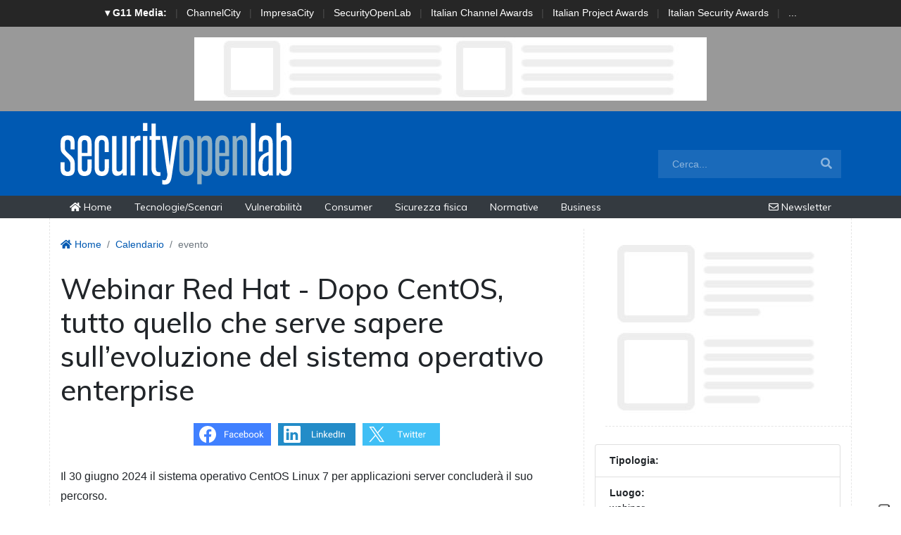

--- FILE ---
content_type: text/html; charset=UTF-8
request_url: https://www.securityopenlab.it/calendario/4644/1
body_size: 7512
content:
<!doctype html>
<html lang="it-IT">
<head>

    <meta charset="utf-8">
    <title>Webinar Red Hat - Dopo CentOS, tutto quello che serve sapere sull’evoluzione del sistema operativo enterprise</title>
    <link rel="preload" data-rocket-preload as="image" href="https://www.securityopenlab.it/img/facebook.jpg" fetchpriority="high">
    <meta name="viewport" content="width=device-width, initial-scale=1, shrink-to-fit=no">
    <meta http-equiv="content-language" content="IT" />
    <meta name="title" content="Webinar Red Hat - Dopo CentOS, tutto quello che serve sapere sull’evoluzione del sistema operativo enterprise" />
    <meta name="description" content="Il 30 giugno 2024 il sistema operativo CentOS Linux 7 per applicazioni server concluder agrave; il suo percorso.Una data fondamentale che rappresenta un rsquo;opportunit agrave; per un cambio di passo decisivo che ogni forma e dimensione di impresa, oggi, deve intraprendere per rispondere alle sfide di mercato.Il 19 marzo alle 11:00 non perdere, l rsquo;appuntamento con #CentOSNoPanic, un evento streaming per sapere tutto quello che devi fare, per vivere consapevolmente l rsquo;evoluzione di sistemi operativi enterprise.Ti aspettiamo con gli esperti di Red Hat per conoscere, la soluzione pi ugrave; vicina e vantaggiosa per i tuoi server e la tua impresa.Con la partecipazione di: Alessandro Arrichiello - nbsp; Senior Solution Architect Emea telco vertical Red Hat Italia Giorgio Galli - nbsp;Senior Manager Technical Sales nbsp;Red Hat Italia Marco Maria Lorusso - nbsp;Giornalista nbsp;G11 Media" />
    <meta name="keywords" content="securitypenlab, calendario, eventi, appuntamenti" />
    <meta name="language" content="it" />
   
    <meta name="robots" content="INDEX,FOLLOW" />
    <meta name="robots" content="max-snippet:-1, max-image-preview:large, max-video-preview:-1"/>
    <meta name="author" content="SecurityOpenLab">
    <meta name="image" property="og:image" content="https://www.securityopenlab.it/img/facebook.jpg">

    <link rel="image_src" href="https://www.securityopenlab.it/img/facebook.jpg" />
    <link rel="icon" href="https://www.securityopenlab.it/img/favicon.png" type="image/png" />
    <link rel="canonical" href="https://www.securityopenlab.it/calendario/4644/1" />
    <link rel="amphtml" href="https://www.securityopenlab.it/calendario/4644/1" />
    
    <!-- facebook i -->
    <meta property="fb:app_id" content="2382146542058417">
    <meta property="og:locale" content="it_IT" />
    <meta property="og:url" content="https://www.securityopenlab.it/calendario/4644/1" />
    <meta property="og:type" content="Article" />
    <meta property="og:title" content="Webinar Red Hat - Dopo CentOS, tutto quello che serve sapere sull’evoluzione del sistema operativo enterprise" />
    <meta property="og:description" content="Il 30 giugno 2024 il sistema operativo CentOS Linux 7 per applicazioni server concluder agrave; il suo percorso.Una data fondamentale che rappresenta un rsquo;opportunit agrave; per un cambio di passo decisivo che ogni forma e dimensione di impresa, oggi, deve intraprendere per rispondere alle sfide di mercato.Il 19 marzo alle 11:00 non perdere, l rsquo;appuntamento con #CentOSNoPanic, un evento streaming per sapere tutto quello che devi fare, per vivere consapevolmente l rsquo;evoluzione di sistemi operativi enterprise.Ti aspettiamo con gli esperti di Red Hat per conoscere, la soluzione pi ugrave; vicina e vantaggiosa per i tuoi server e la tua impresa.Con la partecipazione di: Alessandro Arrichiello - nbsp; Senior Solution Architect Emea telco vertical Red Hat Italia Giorgio Galli - nbsp;Senior Manager Technical Sales nbsp;Red Hat Italia Marco Maria Lorusso - nbsp;Giornalista nbsp;G11 Media" />
    <meta property="og:image" content="https://www.securityopenlab.it/img/facebook.jpg" />
    <meta property="og:image:secure_url" content="https://www.securityopenlab.it/img/facebook.jpg" />
    <meta property="og:image:type" content="image/jpg" />
    <meta property="og:site_name" content="securityopenlab.it"/>
    <meta property="og:image:width"" content="1280"/>
    <meta property="og:image:height" content="720"/>
    <meta property="og:locale" content="it_IT" />
    <meta property="article:publisher" content="https://www.facebook.com/SecurityOpenLab/" />
        <!-- facebook f -->

    <!-- twitter i -->
    <meta name="twitter:card" content="summary_large_image" />
    <meta name="twitter:description" content="Il 30 giugno 2024 il sistema operativo CentOS Linux 7 per applicazioni server concluder agrave; il suo percorso.Una data fondamentale che rappresenta un rsquo;opportunit agrave; per un cambio di passo decisivo che ogni forma e dimensione di impresa, oggi, deve intraprendere per rispondere alle sfide di mercato.Il 19 marzo alle 11:00 non perdere, l rsquo;appuntamento con #CentOSNoPanic, un evento streaming per sapere tutto quello che devi fare, per vivere consapevolmente l rsquo;evoluzione di sistemi operativi enterprise.Ti aspettiamo con gli esperti di Red Hat per conoscere, la soluzione pi ugrave; vicina e vantaggiosa per i tuoi server e la tua impresa.Con la partecipazione di: Alessandro Arrichiello - nbsp; Senior Solution Architect Emea telco vertical Red Hat Italia Giorgio Galli - nbsp;Senior Manager Technical Sales nbsp;Red Hat Italia Marco Maria Lorusso - nbsp;Giornalista nbsp;G11 Media" />
    <meta name="twitter:title" content="Webinar Red Hat - Dopo CentOS, tutto quello che serve sapere sull’evoluzione del sistema operativo enterprise" />
    <meta name="twitter:image" content="https://www.securityopenlab.it/img/facebook.jpg" />
    <!-- twitter f -->
    
    <!-- dlvr tag -->
        <!-- dlvr tag -->

    
		<!-- cookie -->
			<script type="text/javascript" src="//embeds.iubenda.com/widgets/a00b60dd-6db6-11ee-8bfc-5ad8d8c564c0.js"></script>
		<!-- cookie -->
    
    <link rel="stylesheet" href="https://www.securityopenlab.it/script/bootstrap/css/bootstrap.min.css">
    <script src="https://www.securityopenlab.it/script/jquery-3.4.1.min.js"></script>
    <script src="https://www.securityopenlab.it/script/popper.min.js"></script>
    <script src="https://www.securityopenlab.it/script/bootstrap/js/bootstrap.min.js"></script>
    <link rel="stylesheet" href="https://www.securityopenlab.it/script/responsive.css">

    <link rel="stylesheet" href="https://www.securityopenlab.it/script/fontawesome-free-5.12.1-web/css/all.css">

    <link href="https://fonts.googleapis.com/css?family=Muli:300,400,500,600,700,800,900&display=swap" rel="stylesheet">

    <link rel="stylesheet" href="https://www.securityopenlab.it/script/style1.css" />
    <link rel="stylesheet" href="https://www.securityopenlab.it/script/style4.css" />
    <link rel="stylesheet" href="https://www.securityopenlab.it/script/style2025.css" />

    


			<!-- Global site tag (gtag.js) - Google Analytics -->
			<script async src="https://www.googletagmanager.com/gtag/js?id=G-LS982XR9JP"></script>
			<script>
			window.dataLayer = window.dataLayer || [];
			function gtag(){dataLayer.push(arguments);}
			gtag('js', new Date());

			gtag('config', 'G-LS982XR9JP');
			</script>
						



			<script async src="https://pagead2.googlesyndication.com/pagead/js/adsbygoogle.js?client=ca-pub-4939405872491402" crossorigin="anonymous"></script>


    
    

    <script async src="https://securepubads.g.doubleclick.net/tag/js/gpt.js"></script>
    <script>
    window.googletag = window.googletag || {cmd: []};
    googletag.cmd.push(function() {
        googletag.defineSlot('/4143769/securityopenlab-300x250-A', [300, 250], 'div-gpt-ad-1697547680367-0').addService(googletag.pubads());
        googletag.defineSlot('/4143769/securityopenlab-300x250-B', [300, 250], 'div-gpt-ad-1697547680367-1').addService(googletag.pubads());
        googletag.defineSlot('/4143769/securityopenlab-300x250-C', [300, 250], 'div-gpt-ad-1697547680367-2').addService(googletag.pubads());
        googletag.defineSlot('/4143769/securityopenlab-300x250-D', [300, 250], 'div-gpt-ad-1697547680367-3').addService(googletag.pubads());
        googletag.defineSlot('/4143769/securityopenlab-728x90', [728, 90], 'div-gpt-ad-1697547680367-4').addService(googletag.pubads());
        googletag.defineSlot('/4143769/securityopenlab-728x90-A', [728, 90], 'div-gpt-ad-1697547680367-5').addService(googletag.pubads());
        googletag.defineSlot('/4143769/securityopenlab-728x90-B', [728, 90], 'div-gpt-ad-1697547680367-6').addService(googletag.pubads());
        googletag.defineSlot('/4143769/securityopenlab-728x90-C', [728, 90], 'div-gpt-ad-1697547680367-7').addService(googletag.pubads());
        googletag.defineSlot('/4143769/securityopenlab-sfondo', [1, 1], 'div-gpt-ad-1697547680367-8').addService(googletag.pubads());
       
        /*googletag.pubads().enableSingleRequest();*/
        googletag.pubads().collapseEmptyDivs();
        googletag.enableServices();
    });
    </script>


    
    <script type="application/ld+json">
    {
      "@context" : "https://schema.org",
      "@type" : "WebSite",
      "name" : "SecurityOpenLab",
      "alternateName" : "SOL",
      "url" : "https://www.securityopenlab.it/"
    }
    </script>

</head>


<body>






















                    <div id='div-gpt-ad-1697547680367-8' style="height: 1px;">>
                    <script>
                        googletag.cmd.push(function() { googletag.display('div-gpt-ad-1697547680367-8'); });
                    </script>
                    </div>


            







        <!-- network -->
        <style>
            .g11networks { background-color: #262626; color: #4c4c4c; padding-top: 8px; padding-bottom: 8px; height: 38px;  overflow: hidden; }
            .g11networks .breadcrumb, .g11networks .list-group-item, .g11networks .collapse { background-color: #262626; }
            .g11networks .list-group-item { border:  1px solid rgba(255,255,255,.125); border-width: 0 0 1px; }
            .g11networks .container a { color: white; padding: 0 8px 0 8px; text-decoration: none; }
            .g11networks .container a:hover { background-color: rgba(255,255,255,0.2);}
            .g11networks-container .list-group a { color: #262626; text-decoration: none;}
        </style>

        
        <div class="g11networks">
            <div class="container text-center">
                            <a data-toggle="collapse" href="#collapseg11networks"><strong>	&#9662; G11 Media:</strong></a> | 
                            <a target="_Blank" href="https://www.channelcity.it">ChannelCity</a> | 
                            <a target="_Blank" href="https://www.impresacity.it">ImpresaCity</a> | 
                            <a target="_Blank" href="https://www.securityopenlab.it">SecurityOpenLab</a> | 
                            <a target="_Blank" href="https://www.italianchannelawards.it">Italian Channel Awards</a> | 
                            <a target="_Blank" href="https://www.italianprojectawards.it">Italian Project Awards</a> | 
                            <a target="_Blank" href="https://www.italiansecurityawards.it">Italian Security Awards</a> | 
                            <a data-toggle="collapse" href="#collapseg11networks">...
            </div>
        </div>



            <div class="container g11networks-container">

                    <div class="collapse" id="collapseg11networks">
                        <div class="row">
                            <div class="col-md-4">
                                <ul class="list-group list-group-flush">
                                    <li class="list-group-item"><a target="_Blank" href="https://www.g11media.it"><strong>G11 Media</strong></a></li>
                                    <li class="list-group-item"><a target="_Blank" href="https://www.agendaict.it"><strong>AgendaICT</strong></a></li>
                                    <li class="list-group-item"><a target="_Blank" href="https://www.bitcity.it"><strong>BitCity</strong></a></li>
                                    <li class="list-group-item"><a target="_Blank" href="https://www.channelcity.it"><strong>ChannelCity</strong></a></li>
                                    
                                </ul>
                            </div>   
                            <div class="col-md-4">
                                <ul class="list-group list-group-flush">
                                    <li class="list-group-item"><a target="_Blank" href="https://www.securityopenlab.it"><strong>SecurityOpenLab</strong></a></li>
                                    <li class="list-group-item"><a target="_Blank" href="https://www.greencity.it"><strong>GreenCity</strong></a></li>
                                    <li class="list-group-item"><a target="_Blank" href="https://www.impresacity.it"><strong>ImpresaCity</strong></a></li>
                                    <li class="list-group-item"><a target="_Blank" href="https://www.impresagreen.it"><strong>ImpresaGreen</strong></a></li>
                                </ul>
                            </div>                    
                            <div class="col-md-4">
                                <ul class="list-group list-group-flush">
                                    <li class="list-group-item"><a target="_Blank" href="https://www.innovationopenlab.com"><strong>InnovationOpenLab</strong></a></li>
                                    <li class="list-group-item"><a target="_Blank" href="https://www.innovationcity.it"><strong>InnovationCity</strong></a></li>
                                    <li class="list-group-item"><a target="_Blank" href="https://www.italianchannelawards.it"><strong>Italian Channel Awards</strong></a></li>
                                    <li class="list-group-item"><a target="_Blank" href="https://www.italianprojectawards.it"><strong>Italian Project Awards</strong></a></li>
                                    <li class="list-group-item"><a target="_Blank" href="https://www.italiansecurityawards.it"><strong>Italian Security Awards</strong></a></li>
                                </ul>
                            </div>                    
                        </div>
                    </div>


            </div>

        <!-- network -->













<!--- pagina i -->
<div class="pagina" id="pagina">



    <!-- ADV apertura i -->   
    <div class="bg-apertura-adv">
        <div class="container">
            <div class="row">
                <div class="col-12">
                    <div class="adv-728x90">
                        
         
                    <div id='div-gpt-ad-1697547680367-4'>
                    <script>
                        googletag.cmd.push(function() { googletag.display('div-gpt-ad-1697547680367-4'); });
                    </script>
                    </div>


                                </div>
                </div>
            </div>
        </div>
    </div>
    <!-- ADV apertura f -->





    <!-- menu superiore i -->

    <nav class="navbar navbar-expand-lg navbar-light menu-superiore">
        <div class="container">

            <div class="logo-up"><a href="https://www.securityopenlab.it/" title="SecurityOpenLab"><img class="logo-img" src="https://www.securityopenlab.it/img/logo-securityopenlab-bianco.svg" alt="SecurityOpenLab"></a></div>

            <button class="navbar-toggler" type="button" data-toggle="collapse" data-target="#navbarSupportedContent"
                aria-controls="navbarSupportedContent" aria-expanded="false" aria-label="Toggle navigation">
                <span class="navbar-toggler-icon"></span>
            </button>

            <div class="collapse navbar-collapse" id="navbarSupportedContent">
                <ul class="navbar-nav mr-auto">
                    <li class="nav-item d-block d-sm-none">
                        <a class="nav-link" href="https://www.securityopenlab.it/"><i class="fas fa-home"></i> Home <span class="sr-only">(current)</span></a>
                    </li>
                    <li class="nav-item d-block d-sm-none">  
                        <a class="nav-link" href="https://www.securityopenlab.it/categoria/tecnologie-scenari">Tecnologie/Scenari</a>
                    </li>
                    <li class="nav-item d-block d-sm-none">  
                        <a class="nav-link" href="https://www.securityopenlab.it/categoria/vulnerabilita">Vulnerabilità</a>
                    </li>
                    <li class="nav-item d-block d-sm-none">  
                        <a class="nav-link" href="https://www.securityopenlab.it/categoria/consumer">Consumer</a>
                    </li>
                    <li class="nav-item d-block d-sm-none">  
                        <a class="nav-link" href="https://www.securityopenlab.it/categoria/sicurezza-fisica">Sicurezza fisica</a>
                    </li>
                    <li class="nav-item d-block d-sm-none">  
                        <a class="nav-link" href="https://www.securityopenlab.it/categoria/normative">Normative</a>
                    </li>
                    <li class="nav-item d-block d-sm-none">  
                        <a class="nav-link" href="https://www.securityopenlab.it/categoria/business">Business</a>
                    </li>
                </ul>

                <form class="form-inline my-2 my-lg-0 menu-cerca"  action="https://www.securityopenlab.it/cerca" method="get" enctype="application/x-www-form-urlencoded" accept-charset="UTF-8">
                    <input id="s" name="s" class="form-control mr-sm-2" type="search" placeholder="Cerca..." aria-label="Search">
                    <button class="btn my-2 my-sm-0" type="submit"><i class="fa fa-search"></i></button>
                </form>

            </div>

        </div>
    </nav>







    <nav class="navbar navbar-expand-lg navbar-light menu-superiore-m">
        <div class="container">
            <div class="sinistra d-none d-sm-block">
                <a class="nav-link" href="https://www.securityopenlab.it/"><i class="fas fa-home"></i> Home</a>
                <a class="nav-link" href="https://www.securityopenlab.it/categoria/tecnologie-scenari">Tecnologie/Scenari</a>
                <a class="nav-link" href="https://www.securityopenlab.it/categoria/vulnerabilita">Vulnerabilità</a>
                <a class="nav-link" href="https://www.securityopenlab.it/categoria/consumer">Consumer</a>
                <a class="nav-link" href="https://www.securityopenlab.it/categoria/sicurezza-fisica">Sicurezza fisica</a>
                <a class="nav-link" href="https://www.securityopenlab.it/categoria/normative">Normative</a>
                <a class="nav-link" href="https://www.securityopenlab.it/categoria/business">Business</a>
            </div>
            <div class="destra">

                    <a class="nav-link" target="_Blank" href="https://bitcity.emailsp.com/frontend/forms/Subscription.aspx?idList=9&idForm=136&guid=775E7F42-5D49-41D1-8EDF-2E7A72A70B14" title="Iscriviti alla newsltter di SecurityOpenLab per rimanere sempre aggiornato"><i class="far fa-envelope"></i> Newsletter</a>
            </div>
        </div>
    </nav>
    <!-- menu superiore i -->




    









    

    













 




<!-- pagina lettura i -->


    <div class="container container-bianco">
        <div class="row sopra-15">

            <!--- colonna sinistra i -->
            <div class="col-lg-8 divisione-destra">









                <nav aria-label="breadcrumb">
                    <ol class="breadcrumb">
                        <li class="breadcrumb-item"><a href="https://www.securityopenlab.it/"><i class="fas fa-home"></i> Home</a></li>
                        <li class="breadcrumb-item"><a href="https://www.securityopenlab.it/calendario">Calendario</a></li>
                        <li class="breadcrumb-item active" aria-current="page">evento</li>
                    </ol>
                </nav>











                

<!--  dati strutturati i ----------------------------------------------------------------------------------->



            <script type="application/ld+json">
            {
              "@context": "http://schema.org",
              "@type": "BusinessEvent",
              "image": {
                "@type": "ImageObject",
                "url": "https://www.securityopenlab.it/immagini/404.jpg",
                "width": 1280,
                "height": 720
                },
              "location": {
                "@type": "Place",
                "address": {
                  "@type": "PostalAddress",
                  "addressLocality": "webinar",
                  "addressRegion": "webinar",
                  "postalCode": "webinar",
                  "streetAddress": "webinar"
                },
                "name": "webinar"
              },
              "startDate": "2024-03-19 11:00:00",
              "endDate": "2024-03-19 11:00:00",
              "description": "Il 30 giugno 2024 il sistema operativo CentOS Linux 7 per applicazioni server concluder agrave; il suo percorso.Una data fondamentale che rappresenta un rsquo;opportunit agrave; per un cambio di passo decisivo che ogni forma e dimensione di impresa, oggi, deve intraprendere per rispondere alle sfide di mercato.Il 19 marzo alle 11:00 non perdere, l rsquo;appuntamento con #CentOSNoPanic, un evento streaming per sapere tutto quello che devi fare, per vivere consapevolmente l rsquo;evoluzione di sistemi operativi enterprise.Ti aspettiamo con gli esperti di Red Hat per conoscere, la soluzione pi ugrave; vicina e vantaggiosa per i tuoi server e la tua impresa.Con la partecipazione di: Alessandro Arrichiello - nbsp; Senior Solution Architect Emea telco vertical Red Hat Italia Giorgio Galli - nbsp;Senior Manager Technical Sales nbsp;Red Hat Italia Marco Maria Lorusso - nbsp;Giornalista nbsp;G11 Media",
              "url": "https://www.impresacity.it/speciali/2024/redhat-19-marzo/track/newsletter-g11",
              "name": "Webinar Red Hat - Dopo CentOS, tutto quello che serve sapere sull’evoluzione del sistema operativo enterprise",
              "performer": "Reda Hat con Impresacity"
            }
            </script>


<!--  dati strutturati f ----------------------------------------------------------------------------------->













                

                <h1 class="post-titolo"> Webinar Red Hat - Dopo CentOS, tutto quello che serve sapere sull’evoluzione del sistema operativo enterprise </h1>
                
                

                <!-- riga social i -->           
                <div class="riga-social">
                    <div class="social">
                        <div class="item"><a target="_Blank" href="https://www.facebook.com/sharer.php?u=https://www.securityopenlab.it/calendario/4644/1"><img src="/img/social/facebook.svg"></a></div>
                        <div class="item"><a target="_Blank" href="https://www.linkedin.com/shareArticle?mini=true&url=https://www.securityopenlab.it/calendario/4644/1&title=Webinar Red Hat - Dopo CentOS, tutto quello che serve sapere sull’evoluzione del sistema operativo enterprise"><img src="/img/social/linkedin.svg"></a></div>
                        <div class="item"><a target="_Blank" href="https://twitter.com/intent/tweet?text=Webinar Red Hat - Dopo CentOS, tutto quello che serve sapere sull’evoluzione del sistema operativo enterprise&url=https://www.securityopenlab.it/calendario/4644/1"><img src="/img/social/twitter.svg"></a></div>
                    </div>
                </div>
                <!-- riga social f -->



                <div class="post-testo"> 

                      Il 30 giugno 2024 il sistema operativo CentOS Linux 7 per applicazioni server concluder&agrave; il suo percorso.<br />Una data fondamentale che rappresenta un&rsquo;opportunit&agrave; per un cambio di passo decisivo che ogni forma e dimensione di impresa, oggi, deve intraprendere per rispondere alle sfide di mercato.<br />Il <strong>19 marzo alle 11:00</strong> non perdere, l&rsquo;appuntamento con <strong>#CentOSNoPanic</strong>, un evento streaming per sapere tutto quello che devi fare, per vivere consapevolmente l&rsquo;evoluzione di sistemi operativi enterprise.<br />Ti aspettiamo con gli esperti di Red Hat per conoscere, la soluzione pi&ugrave; vicina e vantaggiosa per i tuoi server e la tua impresa.<br /><br />Con la partecipazione di:<br /> <strong>Alessandro Arrichiello</strong> -&nbsp; Senior Solution Architect Emea telco vertical Red Hat Italia<br /> <strong>Giorgio Galli -&nbsp;</strong>Senior Manager Technical Sales&nbsp;Red Hat Italia<br /> <strong>Marco Maria Lorusso -&nbsp;</strong>Giornalista&nbsp;G11 Media<br /><br />
                </div>







                <div class="post-newsletter">

                    Se questo articolo ti è piaciuto e vuoi rimanere sempre informato con le notizie di <strong>ImpresaCity.it</strong> iscriviti alla nostra
                    <a href="#">Newsletter gratuita</a>.

                </div>


                

                <!-- riga social i -->           
                <div class="riga-social">
                    <div class="social">
                        <div class="item"><a target="_Blank" href="https://www.facebook.com/sharer.php?u=https://www.securityopenlab.it/calendario/4644/1"><img src="/img/social/facebook.svg"></a></div>
                        <div class="item"><a target="_Blank" href="https://www.linkedin.com/shareArticle?mini=true&url=https://www.securityopenlab.it/calendario/4644/1&title=Webinar Red Hat - Dopo CentOS, tutto quello che serve sapere sull’evoluzione del sistema operativo enterprise"><img src="/img/social/linkedin.svg"></a></div>
                        <div class="item"><a target="_Blank" href="https://twitter.com/intent/tweet?text=Webinar Red Hat - Dopo CentOS, tutto quello che serve sapere sull’evoluzione del sistema operativo enterprise&url=https://www.securityopenlab.it/calendario/4644/1"><img src="/img/social/twitter.svg"></a></div>
                    </div>
                </div>
                <!-- riga social f -->



                    <div class="divisione"></div>

                    <div class="adv-728x90">
            
       
                    <div id='div-gpt-ad-1697547680367-5'>
                    <script>
                        googletag.cmd.push(function() { googletag.display('div-gpt-ad-1697547680367-5'); });
                    </script>
                    </div>

            </div>
                    
                    <div class="divisione"></div>





            </div>
            <!--- colonna sinistra f -->
            
            <!--- colonna destra i -->
            <div class="col-lg-4 sopra-15"> 




            <div class="adv-300x250">
            
        
                <div id='div-gpt-ad-1697547680367-0'>
                <script>
                    googletag.cmd.push(function() { googletag.display('div-gpt-ad-1697547680367-0'); });
                </script>
                </div>


            </div>
            
            <div class="divisione"></div>



                <div class="sticky-top">

                    <ul class="list-group sopra20">
                        <li class="list-group-item"><strong>Tipologia:</strong> <br></li>
                        <li class="list-group-item"><strong>Luogo:</strong> <br>webinar</li>
                        <li class="list-group-item"><strong>Data evento:</strong> <br>19-03-2024</li>
                        <li class="list-group-item"><strong>Orari:</strong> <br>dalle 11:00 alle 11:00</li>
                        <li class="list-group-item"><strong>Organizzatore:</strong> <br>Reda Hat con Impresacity</li>
                        <li class="list-group-item"><strong>Sito Web:</strong> <br><a href="https://www.impresacity.it/speciali/2024/redhat-19-marzo/track/newsletter-g11">Iscrizione/Informazioni</a></li>
                    </ul>

                </div>



                <div class="divisione"></div>

                      <div class="adv-300x250">

            <div id='div-gpt-ad-1697547680367-1'>
                <script>
                    googletag.cmd.push(function() { googletag.display('div-gpt-ad-1697547680367-1'); });
                </script>
                </div>

            </div>
            
                <div class="divisione"></div>







            </div>
            <!--- colonna destra f -->
        </div>
    </div>
</div>








<!--- ---------------------------------------------------------------------------------------------------------------------------------------------------------- ---->





<!-- pagina lettura i -->

<div class="bg-lettura">
    <div class="container container-sfondo">
        <div class="row">
            <!--- colonna sinistra i -->
            <div class="col-12 sopra-15">







                        <div id='loading'>loading...</div>

                        <div id='calendar'></div>



          




            </div>
            <!--- colonna destra f -->
        
    </div>
</div>




<!-- pagina lettura f -->











<!-- pagina lettura f -->

<link href='https://www.securityopenlab.it/script/fullcalendar-4.4.0/packages/core/main.css' rel='stylesheet' />
<link href='https://www.securityopenlab.it/script/fullcalendar-4.4.0/packages/daygrid/main.css' rel='stylesheet' />
<link href='https://www.securityopenlab.it/script/fullcalendar-4.4.0/packages/timegrid/main.css' rel='stylesheet' />
<link href='https://www.securityopenlab.it/script/fullcalendar-4.4.0/packages/list/main.css' rel='stylesheet' />
<link href='https://www.securityopenlab.it/script/fullcalendar-4.4.0/packages/bootstrap/main.css' rel='stylesheet' />
<script src='https://www.securityopenlab.it/script/fullcalendar-4.4.0/packages/core/main.js'></script>
<script src='https://www.securityopenlab.it/script/fullcalendar-4.4.0/packages/core/locales/it.js'></script>
<script src='https://www.securityopenlab.it/script/fullcalendar-4.4.0/packages/interaction/main.js'></script>
<script src='https://www.securityopenlab.it/script/fullcalendar-4.4.0/packages/daygrid/main.js'></script>
<script src='https://www.securityopenlab.it/script/fullcalendar-4.4.0/packages/timegrid/main.js'></script>
<script src='https://www.securityopenlab.it/script/fullcalendar-4.4.0/packages/list/main.js'></script>
<script src='https://www.securityopenlab.it/script/fullcalendar-4.4.0/packages/bootstrap/main.js'></script>







<script>

  document.addEventListener('DOMContentLoaded', function() {
    var calendarEl = document.getElementById('calendar');

    var calendar = new FullCalendar.Calendar(calendarEl, {
      plugins: [ 'interaction', 'dayGrid', 'timeGrid', 'list' ],
      header: {
        left: 'prev,next today',
        center: 'title',
        right: 'dayGridMonth,timeGridWeek,timeGridDay,listWeek'
      },
      width: '100%',
      locale: 'it',
      themeSystem: 'bootstrap',
      defaultDate: '2025-11-25 22:49:17',
      editable:false,
      dropable:false,
      navLinks: true, // can click day/week names to navigate views
      eventLimit: true, // allow "more" link when too many events
      events: {
        url: 'https://www.securityopenlab.it/calendario/json',
        cache: false,
        failure: function() {
          document.getElementById('script-warning').style.display = 'block'
        }
      },
      loading: function(bool) {
        document.getElementById('loading').style.display =
          bool ? 'block' : 'none';
      }
    });

    calendar.render();
  });

</script>



<style>

  body {
    margin: 0;
    padding: 0;
    font-family: Arial, Helvetica Neue, Helvetica, sans-serif;
    font-size: 14px;
  }

  #script-warning {
    display: none;
    background: #eee;
    border-bottom: 1px solid #ddd;
    padding: 0 10px;
    line-height: 40px;
    text-align: center;
    font-weight: bold;
    font-size: 12px;
    color: red;
  }

  #loading {
    display: none;
    position: absolute;
    top: 10px;
    right: 10px;
  }

  #calendar {
    margin: 40px auto;
    padding: 0 10px;
  }

  .fc-content {
      background-color: #0059b2;
      padding: 2px;
      color: white;

  }


.fc-event, .fc-event-dot {
    background-color: #0059b2;
    border: 1px solid #0059b2 !important;
    font-size: 1.0em;
    line-height: 1.4;
}



</style>










<!-- pagina lettura i -->


    <div class="container container-bianco">
        <div class="row sopra-15">

            <!--- colonna sinistra i -->
            <div class="col-12">

                      <h4 class="text-center sopra-15">Agenda ICT, gli Eventi, i Webinar e i Roadshow riservati al Canale ICT</h4>

                      <div id='loading'>loading...</div>

                      <div id='calendar'></div>

            </div>
            <!--- colonna destra f -->
            
        </div>
    </div>


<!-- pagina lettura f -->






<!--- banner chiusura i-->
    <div class="container container-bianco">
        <div class="row sopra-30 sotto-30">
            <div class="col-12">
                <div class="adv-728x90">
                    
            
    

                  <script async src="https://pagead2.googlesyndication.com/pagead/js/adsbygoogle.js?client=ca-pub-4939405872491402"
                        crossorigin="anonymous"></script>
                    <!-- G11-728x90-A -->
                    <ins class="adsbygoogle"
                        style="display:inline-block;width:728px;height:90px"
                        data-ad-client="ca-pub-4939405872491402"
                        data-ad-slot="2254044853"></ins>
                    <script>
                        (adsbygoogle = window.adsbygoogle || []).push({});
                    </script>





            
                            </div>
            </div>
        </div>
    </div>
<!--- banner chiusura i-->


















<!--- newsletter i -->


<div class="newsletter">
    <div class="container">
        <div class="row">
            <div class="col-12"> 
            
                    <h1 class="text-center">Iscriviti alla nostra newsletter</h1>
                    <p class="text-center">Soluzioni B2B per il Mercato delle Imprese e per la Pubblica Amministrazione</p>
                    <p class="text-center"><a class="btn btn-light"
                    href="https://bitcity.emailsp.com/frontend/forms/Subscription.aspx?idList=9&idForm=136&guid=775E7F42-5D49-41D1-8EDF-2E7A72A70B14"
                    target="_Blank">Iscriviti alla newsletter</a></p>
            
            </div>
            
        </div>
    </div>
</div>


<!--- newsletter f -->


















<!--- networks i -->


<div class="networks">
    <div class="container">
        <div class="row">
            <div class="col-12">
            
                        <h1 class="text-center">G11 Media Networks</h1>

                        <ul class="nav justify-content-center">
                            <li class="nav-item">
                                <a class="nav-link" target="_Blank" href="https://www.bitcity.it">BitCity</a>
                            </li>
                            <li class="nav-item">
                                <a class="nav-link" target="_Blank" href="https://www.channelcity.it">ChannelCity</a>
                            </li>
                            <li class="nav-item">
                                <a class="nav-link" target="_Blank" href="https://www.impresacity.it">ImpresaCity</a>
                            </li>
                            <li class="nav-item">
                                <a class="nav-link" target="_Blank" href="https://www.securityopenlab.it">SecurityOpenLab</a>
                            </li>
                            <li class="nav-item">
                                <a class="nav-link" target="_Blank" href="https://www.greencity.it">GreenCity</a>
                            </li>
                            <li class="nav-item">
                                <a class="nav-link" target="_Blank" href="https://www.impresagreen.it">ImpresaGreen</a>
                            </li>
                            <li class="nav-item">
                                <a class="nav-link" target="_Blank" href="https://www.italianchannelawards.it">ItalianChannelAwards</a>
                            </li>
                            <li class="nav-item">
                                <a class="nav-link" target="_Blank" href="https://www.agendaict.it">AgendaIct</a>
                            </li>
                        </ul>

            </div>
        </div>
    </div>
</div>


<!--- networks f -->























      


<!--- footer i -->


<div class="footer">
    <div class="container">
        <div class="row">
            
            <div class="col-12">

      
                        <ul class="nav justify-content-center">
                            <li class="nav-item">
                                <a class="nav-link" href="https://www.securityopenlab.it/">Home</a>
                            </li>
                            <li class="nav-item">
                                <a class="nav-link" href="https://www.securityopenlab.it/speciale">Speciali</a>
                            </li>
                            <li class="nav-item">
                                <a class="nav-link" target="_Blank" href="https://bitcity.emailsp.com/frontend/forms/Subscription.aspx?idList=9&idForm=136&guid=775E7F42-5D49-41D1-8EDF-2E7A72A70B14">Newsletter</a>
                            </li>
                            <li class="nav-item">
                                <a class="nav-link" href="https://www.securityopenlab.it/pagina/39/redazione.html">Redazione</a>
                            </li>
                            <li class="nav-item">
                                <a class="nav-link" href="https://www.securityopenlab.it/pagina/42/copyright.html">Copyright</a>
                            </li>
                            <li class="nav-item">
                                <a class="nav-link" href="https://www.securityopenlab.it/pagina/40/pubblicita.html">Pubblicità</a>
                            </li>
                            <li class="nav-item">
                                <a class="nav-link" href="https://www.securityopenlab.it/pagina/41/contattaci.html">Contattaci</a>
                            </li>
                            <li class="nav-item">
                                <a class="nav-link" href="https://www.securityopenlab.it/rss/rss">RSS</a>
                            </li>
                        </ul>
               


                <div class="text-center logo-up"><a href="https://www.securityopenlab.it/" title="SecurityOpenLab"><img class="logo-img" src="https://www.securityopenlab.it/img/logo-securityopenlab-bianco.svg" alt="SecurityOpenLab"></a></div>



            
            </div>






            



            <div class="offset-md-3 col-md-6"> 
                
                <p class="text-center indirizzo">
                SecurityOpenLab e' un canale di BitCity, testata giornalistica registrata presso il tribunale di Como , <br> n. 21/2007 del
            11/10/2007- Iscrizione ROC n. 15698<br><br>
            
            
            G11 MEDIA S.R.L.
            Sede Legale Via NUOVA VALASSINA, 4 22046 MERONE (CO) - P.IVA/C.F.03062910132
            Registro imprese di Como n. 03062910132 - REA n. 293834 CAPITALE SOCIALE Euro 30.000 i.v.  
            </p>

            </div>

            <div class="col-12">
            
                        <ul class="nav justify-content-center">

                            <li class="nav-item">
                                <a class="nav-link" target="_Blank" href="https://www.g11media.it/cookie/">Cookie</a>
                            </li>
                            <li class="nav-item">
                                <a class="nav-link" target="_Blank" href="https://www.g11media.it/privacy">Privacy</a>
                            </li>

                        </ul>


            </div>



        </div>
    </div>
</div>


<!--- footer f -->



</div>
<!--- pagina f -->








                    <div id='div-gpt-ad-1697547680367-8' style="height: 1px;">>
                    <script>
                        googletag.cmd.push(function() { googletag.display('div-gpt-ad-1697547680367-8'); });
                    </script>
                    </div>


            

	
    		<!-- Histats.com  START (hidden counter) -->
			<!--
			<a href="/" alt="statistiche contatore" target="_blank" >
			<img  src="//sstatic1.histats.com/0.gif?4273591&101" alt="contatori" border="0" height="1" width="1" style="display:none;">
			-->
			<!-- Histats.com  END  -->



  			<!-- Histats.com  START  (aync)-->
			<script type="text/javascript">var _Hasync= _Hasync|| [];
			_Hasync.push(['Histats.start', '1,4273591,4,0,0,0,00010000']);
			_Hasync.push(['Histats.fasi', '1']);
			_Hasync.push(['Histats.track_hits', '']);
			(function() {
			var hs = document.createElement('script'); hs.type = 'text/javascript'; hs.async = true;
			hs.src = ('//s10.histats.com/js15_as.js');
			(document.getElementsByTagName('head')[0] || document.getElementsByTagName('body')[0]).appendChild(hs);
			})();</script>
			<noscript><a href="/" target="_blank"><img  src="//sstatic1.histats.com/0.gif?4273591&101" alt="contatore accessi free" border="0"></a></noscript>
			<!-- Histats.com  END  -->

		
    
    


















<div class="server" style="text-align: center; font-size: 11px;">www.securityopenlab.it - 8.3.23 - 4.6.3</div>
</body>
</html>


--- FILE ---
content_type: text/html; charset=UTF-8
request_url: https://www.securityopenlab.it/calendario/json?start=2025-10-27T00%3A00%3A00Z&end=2025-12-08T00%3A00%3A00Z
body_size: 449
content:
[{"id":"5757","title":"Huawei Enterprise Roadshow 2025 | Accelerating the Intelligent Italy - Padova","start":"2025-10-29 10:00:00","end":"2025-10-29 16:00:00","url":"\/calendario\/5757\/huawei-enterprise-roadshow-2025-accelerating-the-intelligent-italy-padova.html"},{"id":"5561","title":"Fortinet Security Day 2025 - Roma","start":"2025-11-05 08:45:00","end":"2025-11-05 14:30:00","url":"\/calendario\/5561\/fortinet-security-day-2025-roma.html"},{"id":"5931","title":"IDC CIO Summit 2025 - Milano","start":"2025-11-27 09:00:00","end":"2025-11-27 16:00:00","url":"\/calendario\/5931\/idc-cio-summit-2025-milano.html"},{"id":"5966","title":"Webinar Zyxel Networks | Nebula 19.20 & uOS 1.36: Nuove Funzionalit\u00e0 per NCC, Firewall e MSP Pack","start":"2025-11-27 10:00:00","end":"2025-11-27 12:00:00","url":"\/calendario\/5966\/webinar-zyxel-networks-nebula-1920-uos-136-nuove-funzionalita-per-ncc-firewall-e-msp-pack.html"},{"id":"5261","title":"WPC 2025","start":"2025-12-02 09:00:00","end":"2025-12-04 18:00:00","url":"\/calendario\/5261\/wpc-2025.html"}]

--- FILE ---
content_type: text/html; charset=utf-8
request_url: https://www.google.com/recaptcha/api2/aframe
body_size: 267
content:
<!DOCTYPE HTML><html><head><meta http-equiv="content-type" content="text/html; charset=UTF-8"></head><body><script nonce="hIkNiRvtbpGcKB9H7G1nmw">/** Anti-fraud and anti-abuse applications only. See google.com/recaptcha */ try{var clients={'sodar':'https://pagead2.googlesyndication.com/pagead/sodar?'};window.addEventListener("message",function(a){try{if(a.source===window.parent){var b=JSON.parse(a.data);var c=clients[b['id']];if(c){var d=document.createElement('img');d.src=c+b['params']+'&rc='+(localStorage.getItem("rc::a")?sessionStorage.getItem("rc::b"):"");window.document.body.appendChild(d);sessionStorage.setItem("rc::e",parseInt(sessionStorage.getItem("rc::e")||0)+1);localStorage.setItem("rc::h",'1764107364291');}}}catch(b){}});window.parent.postMessage("_grecaptcha_ready", "*");}catch(b){}</script></body></html>

--- FILE ---
content_type: text/css
request_url: https://www.securityopenlab.it/script/responsive.css
body_size: -64
content:
/* responsive */




--- FILE ---
content_type: text/css
request_url: https://www.securityopenlab.it/script/style4.css
body_size: 2435
content:
.container-bianco {
    background-color: white;

    border-left: 1px dashed rgba(0, 0, 0, 0.1);
    border-right: 1px dashed rgba(0, 0, 0, 0.1);

    overflow: hidden;

}


.spazio-minimo {

    padding-right: 7.5px;
    padding-left: 7.5px;


}


.lati-15 {
    padding-right: 7.5px;
    padding-left: 7.5px;
}






.divisione {
    border-bottom: 1px dashed rgba(0, 0, 0, 0.1);
    display: -webkit-box;
    display: -ms-flexbox;
    display: flex;
    width: 100%;
    margin: 0 15px 25px 15px;
}




.divisione-solida {
    border-bottom: 1px solid rgba(0, 0, 0, 0.1);
    display: -webkit-box;
    display: -ms-flexbox;
    display: flex;
    width: 100%;
    margin: 0 15px 25px 15px;
}




.divisione-destra {
    border-right: 1px dashed rgba(0, 0, 0, 0.1);
}

.divisione-sinistra {
    border-left: 1px dashed rgba(0, 0, 0, 0.1);
}



/* ######################################################################################################### */



.menu-superiore-m {}



.menu-superiore-m .nav-link {
    display: inline-block;
    padding: .4em 1em;
    color: white;
    font-size: 14px;
}

.menu-superiore-m .nav-link:hover {
    background-color: rgba(255, 255, 255, 0.1);
}






/* ######################################################################################################### */




.calendario {
    display: block;
    margin-bottom: 10Px;
    padding: 0px;
    display: table;
    color: black;
}

.calendario:hover {

    color: #0059B2;
}



.calendariodata {
    padding: 0px;
    display: table-cell;
    width: 70px;
}


.calendariogiorno {
    color: white;
    background-color: #0059B2;
    display: block;
    top: 0;
    left: 0;
    width: 60px;
    height: 60px;
    text-align: center;
    text-transform: uppercase;
    font-weight: 700;
    font-size: 30Px;
}


.calendariogiorno strong {
    color: #FFF;
    background-color: #3C3733;
    display: block;
    width: 100%;
    height: 20px;
    line-height: 20px;
    font-size: 14Px;
}










/* ######################################################################################################### */







.btn-arancio {
    color: #fff;
    background-color: #0059B2;
    border-color: #0059B2;
}










.page-link {
    color: #0059B2;
}








@media (min-width: 0px) and (max-width: 991.98px) {
    .post-rivista {
        padding: 0 40px 0 40px;
    }
}



.post-rivista {}

.post-rivista a img {
    margin-left: auto;
    margin-right: auto;
    box-shadow: 5px 5px 5px 0px rgba(0, 0, 0, 0.75);
}



.post-rivista .corrente {
    background-color: #0059B2;
    padding: 0.4em 0.8em 0.4em 0.8em;
    color: white;
    font-family: 'Muli';
    margin: 15px 0 15px 0;
}

.post-rivista .corrente span {
    font-size: 11px;
}


.post-rivista .articoli {}

.post-rivista .articoli a {
    display: block;
    font-size: 13px;
    font-family: 'Muli';
    font-weight: 400;
    color: black;
    padding-bottom: 3px;
    margin-bottom: 3px;
    /*text-overflow: ellipsis;
    overflow: hidden;
    white-space: nowrap;*/

    border-bottom: 1px dashed rgba(0, 0, 0, 0.1);
}


/* ######################################################################################################### */





.post-lista {
    overflow: hidden;
    margin-bottom: 15px;
}



.post-lista img {
    max-width: 90%;

}



.post-lista .link {
    width: 30%;
    display: block;
    margin-right: 15px;
    height: 120px;
}


.post-lista .post-testi {
    width: 70%;
    font-size: 13px;
    color: grey;
}


.post-lista .post-testi .titolo {
    font-size: 18px;
    font-family: 'Muli';
    font-weight: 400;
}

.post-lista .post-testi .titolo a:hover {
    color: #0059B2;
}



.post-lista .post-testi .titolo a {
    color: black;
}

.post-lista .post-testi .categorie {
    overflow: hidden;
    margin: 0px;
    padding: 0px;
    display: block;
}

.post-lista .post-testi .categorie a {
    font-size: 11px;
    line-height: 11px;
    vertical-align: top;
    color: #0059B2;
}



.post-lista .post-testi .data {
    overflow: hidden;
    margin: 0px;
    padding: 0 0 5px 0;
    display: block;
    color: grey;

}





.post-lista .post-testi .categorie a:hover {
    color: black;
}









@media (min-width: 0px) and (max-width: 991.98px) {


    .post-lista .link {
        width: 20%;

    }


    .post-lista .post-testi {
        width: 80%;
    }



}






/* ######################################################################################################### */



.post-boxata {
    background-color: grey;
    position: relative;
    overflow: hidden;
    background-position: center center;
    background-size: cover;
    height: 300px;
    margin-bottom: 15px;

}

.post-boxata:hover .post-img .mask {
    opacity: 0.4;
}

.post-boxata .post-sopra {

    position: absolute;
    top: 0;
    right: 0;
    padding: 0.2em 0.6em 0.2em 0.6em;
    background-color: white;
    color: black;
    z-index: 2;
    font-size: 12px;
    font-family: 'Muli';
}

.post-boxata .post-testi {
    width: 100%;
    position: absolute;
    bottom: 0;
    padding: 0.8em;
    background: linear-gradient(0deg, rgba(0, 0, 0, 0.9) 0%, rgba(0, 0, 0, 0) 100%);
    color: white;
    z-index: 1;
}

.post-boxata .post-testi .categoria {
    font-size: 12px;
    font-weight: 400;
    padding: 0 0 0.2em 0;
    margin: 0px;
}




.post-boxata .post-testi .titolo {
    font-size: 22px;
    font-family: 'Muli';
    font-weight: 400;
    padding: 0 0 0.2em 0;
    margin: 0px;
    line-height: 1.12em;
    letter-spacing: -1px;
}

.post-boxata .post-testi .titolo a {
    color: white;
}

.post-boxata .post-testi .testo {
    padding: 0 0 0.2em 0;
    margin: 0px;
    font-weight: 300;
}

.post-boxata .post-img .simple {
    display: block;
    width: 100%;
    height: 100%;
    position: absolute;
    z-index: 1;
}

.post-boxata .post-img .mask {
    content: ' ';
    position: absolute;
    z-index: 100;
    top: 0;
    left: 0;
    right: 0;
    bottom: 0;
    width: 100%;
    height: 100%;
    pointer-events: none;
    -webkit-transition: all 0.5s ease;
    -ms-transition: all 0.5s ease;
    transition: all 0.5s ease;
    opacity: 0.001;
    background: #000000;
    z-index: 0;
}


/* ######################################################################################################### */






.post-singole {
    background-color: white;
    overflow: hidden;
    margin-bottom: 15px;
    border-radius: 4px;

}







.post-singole:hover {
    /*background-color: rgba(1, 1, 1, 0.1);*/
    background-color: rgba(255, 255, 255, 0.5);
}




.post-singole .post-img {
    background-position: center center;
    background-size: cover;
    width: 100%;
    height: 120px;
}


.post-singole .post-testi {
    width: 100%;
    padding: 0.4em 0.8em 0.4em 0.8em;

}

.post-singole .post-testi .titolo {
    font-size: 16px;
    font-family: 'Muli';
    font-weight: 400;
    padding: 0 0 0.2em 0;
    margin: 0px;
    line-height: 1.11em;
    letter-spacing: -1px;

}


.post-singole .post-testi .titolo a {
    color: black;
}




.post-singole .post-img .simple {
    display: block;
    width: 100%;
    height: 100%;
    position: absolute;
    z-index: 1;
}




/* ######################################################################################################### */















.post-speciali {
    background-color: grey;
    position: relative;
    overflow: hidden;
    background-position: center center;
    background-size: cover;
    height: 140px;
    margin-bottom: 15px;

}



.post-speciali:hover .post-img .mask {
    opacity: 0.4;
}




.post-speciali .post-sopra {
    overflow: hidden;
    background-color: #0059B2;
    position: absolute;
    top: -15px;
    right: -60px;
    display: block;
    font-family: 'Muli';
    text-decoration: none;
    font-size: 11px;
    color: white;
    padding-left: 55px;
    padding-right: 50px;
    padding-top: 30px;
    -ms-transform: rotate(45deg);
    -webkit-transform: rotate(45deg);
    transform: rotate(45deg);
}


.post-speciali .post-testi {
    width: 100%;
    position: absolute;
    bottom: 0;
    padding: 0.8em 0.8em 0.4em 0.8em;
    background: linear-gradient(0deg, rgba(0, 0, 0, 0.9) 0%, rgba(0, 0, 0, 0) 100%);
    color: white;
    z-index: 1;
}


.post-speciali .post-testi .titolo {
    font-size: 18px;
    font-family: 'Muli';
    font-weight: 400;
    padding: 0 0 0.2em 0;
    margin: 0px;
    line-height: 1.12em;
    letter-spacing: -1px;
}

.post-speciali .post-testi .titolo a {
    color: white;
}

.post-speciali .post-testi .testo {
    padding: 0 0 0.2em 0;
    margin: 0px;
    font-weight: 300;
}


.post-speciali .post-img .simple {
    display: block;
    width: 100%;
    height: 100%;
    position: absolute;
    z-index: 1;
}

.post-speciali .post-img .mask {
    content: ' ';
    position: absolute;
    z-index: 100;
    top: 0;
    left: 0;
    right: 0;
    bottom: 0;
    width: 100%;
    height: 100%;
    pointer-events: none;
    -webkit-transition: all 0.5s ease;
    -ms-transition: all 0.5s ease;
    transition: all 0.5s ease;
    opacity: 0.001;
    background: #000000;
    z-index: 0;
}






@media (min-width: 0px) and (max-width: 991.98px) {

    .post-speciali {
        height: 200px;
    }

}








/* ######################################################################################################### */

















/* ######################################################################################################### */



.post-magazine {
    background-color: grey;
    position: relative;
    overflow: hidden;
    background-position: top center;
    background-size: cover;
    height: 115px;
    margin-bottom: 15px;

}

.post-magazine:hover .post-img .mask {
    opacity: 0.4;
}






.post-magazine .post-sopra {
    overflow: hidden;
    background-color: #0059B2;
    position: absolute;
    top: -15px;
    right: -60px;
    display: block;
    font-family: 'Muli';
    text-decoration: none;
    font-size: 11px;
    color: white;
    padding-left: 55px;
    padding-right: 50px;
    padding-top: 30px;
    -ms-transform: rotate(45deg);
    -webkit-transform: rotate(45deg);
    transform: rotate(45deg);
}



.post-magazine .post-testi {
    width: 100%;
    position: absolute;
    bottom: 0;
    padding: 0.8em 0.8em 0.4em 0.8em;
    background: #0059B2;
    color: white;
    z-index: 1;
}


.post-magazine .post-testi .titolo {
    font-size: 18px;
    font-family: 'Muli';
    font-weight: 400;
    padding: 0 0 0.2em 0;
    margin: 0px;
    line-height: 1.12em;
    letter-spacing: -1px;
}

.post-magazine .post-testi .titolo a {
    color: white;
}

.post-magazine .post-testi .testo {
    padding: 0 0 0.2em 0;
    margin: 0px;
    font-weight: 300;
}


.post-magazine .post-img .simple {
    display: block;
    width: 100%;
    height: 100%;
    position: absolute;
    z-index: 1;
}

.post-magazine .post-img .mask {
    content: ' ';
    position: absolute;
    z-index: 100;
    top: 0;
    left: 0;
    right: 0;
    bottom: 0;
    width: 100%;
    height: 100%;
    pointer-events: none;
    -webkit-transition: all 0.5s ease;
    -ms-transition: all 0.5s ease;
    transition: all 0.5s ease;
    opacity: 0.001;
    background: #000000;
    z-index: 0;
}








@media (min-width: 0px) and (max-width: 991.98px) {

    .post-magazine {
        height: 200px;
    }

}








/* ######################################################################################################### */





































.post-approfondimenti {

    height: 250px;
}




.post-approfondimenti-titolo {
    font-size: 18px;
    font-family: 'Muli';
    font-weight: 400;
}

.post-approfondimenti-titolo a {
    color: black;
}


.post-approfondimenti-occhiello {
    font-size: 13px;
    color: grey;
}

.post-approfondimenti-bottone {
    width: 100%;
}



.post-lista-approfondimenti {}

.post-lista-approfondimenti .post-testi .titolo {
    font-size: 16px;
    margin-bottom: 0px;
}



.post-lista-approfondimenti .link {

    height: 0px;
}






/* ######################################################################################################### */





.post-piulette {
    height: 150px;
    border-radius: 10px;

}





.post-piulette .post-testi .titolo {
    font-size: 18px;
}


/* ######################################################################################################### */







.footer {

    background-color: #0059B2;
    padding-top: 25px;
    padding-bottom: 50px;
    color: white;
}







.footer .link {

    font-size: 18px;
    background-color: rgba(255, 255, 255, 0.1);
    padding: .5rem 1rem;
    color: white;

}



.footer .indirizzo {
    font-size: 13px;
    padding: 30px 0 30px 0;

}





.footer ul {
    margin: 0px;
    padding: 0px;
}

.footer ul li {
    text-align: center;
    margin-bottom: 12px;
}

.footer ul li a {
    color: white;
    padding: 0.5em 1em 0.5em 1em;
}

.footer ul li a:hover {
    background-color: rgba(255, 255, 255, 0.1);
}







.newsletter {

    background-color: rgba(0, 0, 0, 0.3);
    padding-top: 25px;
    padding-bottom: 25px;
    color: white;
}




.networks {

    background-color: rgba(0, 0, 0, 0.4);
    padding-top: 25px;
    padding-bottom: 25px;
    color: white;
}

.networks a {
    color: white;

}






.networks a:hover {
    background-color: rgba(255, 255, 255, 0.2);

}


.networks h1 {
    color: rgba(255, 255, 255, 0.4);
    font-size: 14px;
}










/* ##########################################################################################################################################################################*/
/* ##########################################################################################################################################################################*/
/* ##########################################################################################################################################################################*/
/* ##########################################################################################################################################################################*/
/* ##########################################################################################################################################################################*/


.post_primopiano {

    -webkit-border-radius: 0px;
    -ms-border-radius: 0px;
    border-radius: 0px;
    overflow: hidden;
    position: relative;
    z-index: 1;
    /*border-bottom: 1px solid #eee;*/

}





.post_primopiano .post_item {
    margin-bottom: 0px;
    padding-right: 0px;
    padding-left: 0px;

}


.post_primopiano .post_item .post_featured {

    height: 280px;
    margin-bottom: 0;
    background-position: center center;
    background-size: cover;

    -webkit-border-radius: 0px;
    -ms-border-radius: 0px;
    border-radius: 0px;


}




.post_primopiano .post_item:hover .post_featured {
    background-position: 60%;
}




.post_primopiano .post_item .post_header .post_title {
    font-size: 22px;
    padding: 0.8em 0.8em 0.4em 0.8em;

}


.post_primopiano .post_item .post_header .post_meta {
    padding: 0 0 0.4em 0.4em;
    margin: 0 0.8em 0 0.8em !important;

}


.post_primopiano .post_item .post_header {
    /*border-left: 1px solid #eee;*/
}

.post_primopiano .post_item .post_header::first-child {
    /*border-right: 1px solid #eee;*/
}




.post_primopiano .post_item .post_featured .mask,
.post_primopiano .post_item .post_featured img {
    -webkit-border-radius: 0px;
    -ms-border-radius: 0px;
    border-radius: 0px;
    overflow: hidden;
}





/* ---------------------------------------------------------------------------------------------------------------- */






.lista_notizie .post_item {
    background-color: transparent;
    text-align: left;
    overflow: hidden;
    position: relative;

    border-bottom: 1px solid #eee;
}

.lista_notizie .post_item:last-child {

    border-bottom: 0px solid #eee;
}


.lista_notizie .post_item {
    vertical-align: middle;
}




.lista_notizie .post_featured {
    float: none;
    display: inline-block;
    vertical-align: middle;
    /*width: 200px;*/
    height: 128px;
    width: 25%;
    margin: 0;
    margin-bottom: 2em;
}




.lista_notizie .post_featured+.post_body {
    display: inline-block;
    vertical-align: middle;
    /*width: calc(100% - 200px);*/
    width: 75%;
    padding: 0 0 0 30px;
    -webkit-box-sizing: border-box;
    -ms-box-sizing: border-box;
    box-sizing: border-box;
    float: right;
}




@media (min-width: 0px) and (max-width: 991.98px) {
    .lista_notizie .post_featured {
        width: 120px;


    }

    .lista_notizie .post_featured+.post_body {
        width: calc(100% - 120px);
    }
}







.lista_notizie .post_item .post_header .post_title {
    padding: 0 0.8em 0.4em 0;
}












/* ------------------------------------------------------------------------------------------------------ */

--- FILE ---
content_type: text/css
request_url: https://www.securityopenlab.it/script/style2025.css
body_size: 648
content:

.badge-google-news .alert {
    background-color: #0059b2;
    color: white;
    font-size: 1.2rem;
}


.badge-google-news .alert:hover {
    background-color: #004285;
}

.badge-google-news .img-fluid {
    max-height: 32px;
}

.badge-google-news .btn {
    border-radius: 1.25rem;
    background-color: white;
    padding: 5px 30px 5px 30px;
}








.badge-newsletter .alert {
    background-color: #b7bcc2;
    color: black;
    font-size: 1.2rem;
}

.badge-newsletter .alert:hover {
    background-color: #a0a3a8;
}



.badge-newsletter .img-fluid {
    max-height: 32px;
}

.badge-newsletter .btn {
    border-radius: 1.25rem;
    background-color: white;
    padding: 5px 30px 5px 30px;
}






/* -------------------------------23-01-2025--------------------------------------------------------------- */




.card-link:hover {
    text-decoration: none !important;
}

.card-link:hover .card-home,
.card-link:hover .card-piulette {
    background-color: #f6f9ff;
}

.card-link:hover .card-home .card-titolo,
.card-link:hover .card-piulette .card-titolo {
    color: var(--colore-sito);
}

.card-link:hover .card-home .card-text,
.card-link:hover .card-piulette .card-text {
    color: var(--colore-sito);
}

.card-link:hover .card-home .card-immagine,
.card-link:hover .card-piulette .card-immagine {
    transform: scale(1.02);
    transition: all .5s;

}







.card-home {
    overflow: hidden;
}

.card-home .card-titolo {
    font-size: 20px;
    line-height: 1.1;
    font-weight: 500;
}

.card-home .card-text {
    color: #9d9d9d;
}

.card-home .card-categoria {
    font-size: 14px;
    line-height: 14px;
    font-weight: 600;
    color: var(--colore-sito);
    margin-bottom: 0px;
}

.card-home .card-immagine {
    height: 200px;
    /*position: absolute;*/
    top: 0;
    bottom: 0;
    left: 0;
    width: 100%;
    /*height: 100%;*/
    border: 0;
    background-size: cover;
    background-repeat: no-repeat;
    background-position: center;

}






.card-piulette {
    overflow: hidden;
}

.card-piulette .card-titolo {
    font-size: 20px;
    line-height: 1.1;
    font-weight: 500;
}

.card-piulette .card-text {
    color: #9d9d9d;
    margin-bottom: 5px;
}






.card-piulette .card-categoria {
    font-size: 14px;
    line-height: 14px;
    font-weight: 600;
    color: var(--colore-sito);
    margin-bottom: 0px;
}

.card-piulette .card-immagine {
    height: 100px;
    top: 0;
    bottom: 0;
    left: 0;
    width: 100%;
    border: 0;
    background-size: cover;
    background-repeat: no-repeat;
    background-position: center;

}

.card-piulette-h .card-immagine {
    height: 100%;
}







.g-0,.gy-0 {
    --bs-gutter-y: 0;
}

.g-0,.gx-0 {
    --bs-gutter-x: 0;
}











/* ------------------------------------------------------------ */

.immagine-tb img {
    width: 100%;
    height: 100%;
    object-fit: cover;
}

.immagine-tb:hover img {
    filter: brightness(70%);
    transition: filter 0.3s ease;
}


.post-lista img {
    max-width: 100% !important;
}

--- FILE ---
content_type: text/css
request_url: https://www.securityopenlab.it/script/fullcalendar-4.4.0/packages/core/main.css
body_size: 7500
content:
@charset "UTF-8";
.fc {
  direction: ltr;
  text-align: left;
}

.fc-rtl {
  text-align: right;
}

body .fc {
  /* extra precedence to overcome jqui */
  font-size: 1em;
}

/* Colors
--------------------------------------------------------------------------------------------------*/
.fc-highlight {
  /* when user is selecting cells */
  background: #bce8f1;
  opacity: 0.3;
}

.fc-bgevent {
  /* default look for background events */
  background: #8fdf82;
  opacity: 0.3;
}

.fc-nonbusiness {
  /* default look for non-business-hours areas */
  /* will inherit .fc-bgevent's styles */
  background: #d7d7d7;
}

/* Popover
--------------------------------------------------------------------------------------------------*/
.fc-popover {
  position: absolute;
  box-shadow: 0 2px 6px rgba(0, 0, 0, 0.15);
}

.fc-popover .fc-header {
  /* TODO: be more consistent with fc-head/fc-body */
  display: flex;
  flex-direction: row;
  justify-content: space-between;
  align-items: center;
  padding: 2px 4px;
}

.fc-rtl .fc-popover .fc-header {
  flex-direction: row-reverse;
}

.fc-popover .fc-header .fc-title {
  margin: 0 2px;
}

.fc-popover .fc-header .fc-close {
  cursor: pointer;
  opacity: 0.65;
  font-size: 1.1em;
}

/* Misc Reusable Components
--------------------------------------------------------------------------------------------------*/
.fc-divider {
  border-style: solid;
  border-width: 1px;
}

hr.fc-divider {
  height: 0;
  margin: 0;
  padding: 0 0 2px;
  /* height is unreliable across browsers, so use padding */
  border-width: 1px 0;
}

.fc-bg,
.fc-bgevent-skeleton,
.fc-highlight-skeleton,
.fc-mirror-skeleton {
  /* these element should always cling to top-left/right corners */
  position: absolute;
  top: 0;
  left: 0;
  right: 0;
}

.fc-bg {
  bottom: 0;
  /* strech bg to bottom edge */
}

.fc-bg table {
  height: 100%;
  /* strech bg to bottom edge */
}

/* Tables
--------------------------------------------------------------------------------------------------*/
.fc table {
  width: 100%;
  box-sizing: border-box;
  /* fix scrollbar issue in firefox */
  table-layout: fixed;
  border-collapse: collapse;
  border-spacing: 0;
  font-size: 1em;
  /* normalize cross-browser */
}

.fc th {
  text-align: center;
}

.fc th,
.fc td {
  border-style: solid;
  border-width: 1px;
  padding: 0;
  vertical-align: top;
}

.fc td.fc-today {
  border-style: double;
  /* overcome neighboring borders */
}

/* Internal Nav Links
--------------------------------------------------------------------------------------------------*/
a[data-goto] {
  cursor: pointer;
}

a[data-goto]:hover {
  text-decoration: underline;
}

/* Fake Table Rows
--------------------------------------------------------------------------------------------------*/
.fc .fc-row {
  /* extra precedence to overcome themes forcing a 1px border */
  /* no visible border by default. but make available if need be (scrollbar width compensation) */
  border-style: solid;
  border-width: 0;
}

.fc-row table {
  /* don't put left/right border on anything within a fake row.
     the outer tbody will worry about this */
  border-left: 0 hidden transparent;
  border-right: 0 hidden transparent;
  /* no bottom borders on rows */
  border-bottom: 0 hidden transparent;
}

.fc-row:first-child table {
  border-top: 0 hidden transparent;
  /* no top border on first row */
}

/* Day Row (used within the header and the DayGrid)
--------------------------------------------------------------------------------------------------*/
.fc-row {
  position: relative;
}

.fc-row .fc-bg {
  z-index: 1;
}

/* highlighting cells & background event skeleton */
.fc-row .fc-bgevent-skeleton,
.fc-row .fc-highlight-skeleton {
  bottom: 0;
  /* stretch skeleton to bottom of row */
}

.fc-row .fc-bgevent-skeleton table,
.fc-row .fc-highlight-skeleton table {
  height: 100%;
  /* stretch skeleton to bottom of row */
}

.fc-row .fc-highlight-skeleton td,
.fc-row .fc-bgevent-skeleton td {
  border-color: transparent;
}

.fc-row .fc-bgevent-skeleton {
  z-index: 2;
}

.fc-row .fc-highlight-skeleton {
  z-index: 3;
}

/*
row content (which contains day/week numbers and events) as well as "mirror" (which contains
temporary rendered events).
*/
.fc-row .fc-content-skeleton {
  position: relative;
  z-index: 4;
  padding-bottom: 2px;
  /* matches the space above the events */
}

.fc-row .fc-mirror-skeleton {
  z-index: 5;
}

.fc .fc-row .fc-content-skeleton table,
.fc .fc-row .fc-content-skeleton td,
.fc .fc-row .fc-mirror-skeleton td {
  /* see-through to the background below */
  /* extra precedence to prevent theme-provided backgrounds */
  background: none;
  /* in case <td>s are globally styled */
  border-color: transparent;
}

.fc-row .fc-content-skeleton td,
.fc-row .fc-mirror-skeleton td {
  /* don't put a border between events and/or the day number */
  border-bottom: 0;
}

.fc-row .fc-content-skeleton tbody td,
.fc-row .fc-mirror-skeleton tbody td {
  /* don't put a border between event cells */
  border-top: 0;
}

/* Scrolling Container
--------------------------------------------------------------------------------------------------*/
.fc-scroller {
  -webkit-overflow-scrolling: touch;
}

/* TODO: move to timegrid/daygrid */
.fc-scroller > .fc-day-grid,
.fc-scroller > .fc-time-grid {
  position: relative;
  /* re-scope all positions */
  width: 100%;
  /* hack to force re-sizing this inner element when scrollbars appear/disappear */
}

/* Global Event Styles
--------------------------------------------------------------------------------------------------*/
.fc-event {
  position: relative;
  /* for resize handle and other inner positioning */
  display: block;
  /* make the <a> tag block */
  font-size: 0.85em;
  line-height: 1.4;
  border-radius: 3px;
  border: 1px solid #3788d8;
}

.fc-event,
.fc-event-dot {
  background-color: #3788d8;
  /* default BACKGROUND color */
}

.fc-event,
.fc-event:hover {
  color: #fff;
  /* default TEXT color */
  text-decoration: none;
  /* if <a> has an href */
}

.fc-event[href],
.fc-event.fc-draggable {
  cursor: pointer;
  /* give events with links and draggable events a hand mouse pointer */
}

.fc-not-allowed,
.fc-not-allowed .fc-event {
  /* to override an event's custom cursor */
  cursor: not-allowed;
}

.fc-event .fc-content {
  position: relative;
  z-index: 2;
}

/* resizer (cursor AND touch devices) */
.fc-event .fc-resizer {
  position: absolute;
  z-index: 4;
}

/* resizer (touch devices) */
.fc-event .fc-resizer {
  display: none;
}

.fc-event.fc-allow-mouse-resize .fc-resizer,
.fc-event.fc-selected .fc-resizer {
  /* only show when hovering or selected (with touch) */
  display: block;
}

/* hit area */
.fc-event.fc-selected .fc-resizer:before {
  /* 40x40 touch area */
  content: "";
  position: absolute;
  z-index: 9999;
  /* user of this util can scope within a lower z-index */
  top: 50%;
  left: 50%;
  width: 40px;
  height: 40px;
  margin-left: -20px;
  margin-top: -20px;
}

/* Event Selection (only for touch devices)
--------------------------------------------------------------------------------------------------*/
.fc-event.fc-selected {
  z-index: 9999 !important;
  /* overcomes inline z-index */
  box-shadow: 0 2px 5px rgba(0, 0, 0, 0.2);
}

.fc-event.fc-selected:after {
  content: "";
  position: absolute;
  z-index: 1;
  /* same z-index as fc-bg, behind text */
  /* overcome the borders */
  top: -1px;
  right: -1px;
  bottom: -1px;
  left: -1px;
  /* darkening effect */
  background: #000;
  opacity: 0.25;
}

/* Event Dragging
--------------------------------------------------------------------------------------------------*/
.fc-event.fc-dragging.fc-selected {
  box-shadow: 0 2px 7px rgba(0, 0, 0, 0.3);
}

.fc-event.fc-dragging:not(.fc-selected) {
  opacity: 0.75;
}

/* Horizontal Events
--------------------------------------------------------------------------------------------------*/
/* bigger touch area when selected */
.fc-h-event.fc-selected:before {
  content: "";
  position: absolute;
  z-index: 3;
  /* below resizers */
  top: -10px;
  bottom: -10px;
  left: 0;
  right: 0;
}

/* events that are continuing to/from another week. kill rounded corners and butt up against edge */
.fc-ltr .fc-h-event.fc-not-start,
.fc-rtl .fc-h-event.fc-not-end {
  margin-left: 0;
  border-left-width: 0;
  padding-left: 1px;
  /* replace the border with padding */
  border-top-left-radius: 0;
  border-bottom-left-radius: 0;
}

.fc-ltr .fc-h-event.fc-not-end,
.fc-rtl .fc-h-event.fc-not-start {
  margin-right: 0;
  border-right-width: 0;
  padding-right: 1px;
  /* replace the border with padding */
  border-top-right-radius: 0;
  border-bottom-right-radius: 0;
}

/* resizer (cursor AND touch devices) */
/* left resizer  */
.fc-ltr .fc-h-event .fc-start-resizer,
.fc-rtl .fc-h-event .fc-end-resizer {
  cursor: w-resize;
  left: -1px;
  /* overcome border */
}

/* right resizer */
.fc-ltr .fc-h-event .fc-end-resizer,
.fc-rtl .fc-h-event .fc-start-resizer {
  cursor: e-resize;
  right: -1px;
  /* overcome border */
}

/* resizer (mouse devices) */
.fc-h-event.fc-allow-mouse-resize .fc-resizer {
  width: 7px;
  top: -1px;
  /* overcome top border */
  bottom: -1px;
  /* overcome bottom border */
}

/* resizer (touch devices) */
.fc-h-event.fc-selected .fc-resizer {
  /* 8x8 little dot */
  border-radius: 4px;
  border-width: 1px;
  width: 6px;
  height: 6px;
  border-style: solid;
  border-color: inherit;
  background: #fff;
  /* vertically center */
  top: 50%;
  margin-top: -4px;
}

/* left resizer  */
.fc-ltr .fc-h-event.fc-selected .fc-start-resizer,
.fc-rtl .fc-h-event.fc-selected .fc-end-resizer {
  margin-left: -4px;
  /* centers the 8x8 dot on the left edge */
}

/* right resizer */
.fc-ltr .fc-h-event.fc-selected .fc-end-resizer,
.fc-rtl .fc-h-event.fc-selected .fc-start-resizer {
  margin-right: -4px;
  /* centers the 8x8 dot on the right edge */
}

/* DayGrid events
----------------------------------------------------------------------------------------------------
We use the full "fc-day-grid-event" class instead of using descendants because the event won't
be a descendant of the grid when it is being dragged.
*/
.fc-day-grid-event {
  margin: 1px 2px 0;
  /* spacing between events and edges */
  padding: 0 1px;
}

tr:first-child > td > .fc-day-grid-event {
  margin-top: 2px;
  /* a little bit more space before the first event */
}

.fc-mirror-skeleton tr:first-child > td > .fc-day-grid-event {
  margin-top: 0;
  /* except for mirror skeleton */
}

.fc-day-grid-event .fc-content {
  /* force events to be one-line tall */
  white-space: nowrap;
  overflow: hidden;
}

.fc-day-grid-event .fc-time {
  font-weight: bold;
}

/* resizer (cursor devices) */
/* left resizer  */
.fc-ltr .fc-day-grid-event.fc-allow-mouse-resize .fc-start-resizer,
.fc-rtl .fc-day-grid-event.fc-allow-mouse-resize .fc-end-resizer {
  margin-left: -2px;
  /* to the day cell's edge */
}

/* right resizer */
.fc-ltr .fc-day-grid-event.fc-allow-mouse-resize .fc-end-resizer,
.fc-rtl .fc-day-grid-event.fc-allow-mouse-resize .fc-start-resizer {
  margin-right: -2px;
  /* to the day cell's edge */
}

/* Event Limiting
--------------------------------------------------------------------------------------------------*/
/* "more" link that represents hidden events */
a.fc-more {
  margin: 1px 3px;
  font-size: 0.85em;
  cursor: pointer;
  text-decoration: none;
}

a.fc-more:hover {
  text-decoration: underline;
}

.fc-limited {
  /* rows and cells that are hidden because of a "more" link */
  display: none;
}

/* popover that appears when "more" link is clicked */
.fc-day-grid .fc-row {
  z-index: 1;
  /* make the "more" popover one higher than this */
}

.fc-more-popover {
  z-index: 2;
  width: 220px;
}

.fc-more-popover .fc-event-container {
  padding: 10px;
}

/* Now Indicator
--------------------------------------------------------------------------------------------------*/
.fc-now-indicator {
  position: absolute;
  border: 0 solid red;
}

/* Utilities
--------------------------------------------------------------------------------------------------*/
.fc-unselectable {
  -webkit-user-select: none;
  -khtml-user-select: none;
  -moz-user-select: none;
  -ms-user-select: none;
  user-select: none;
  -webkit-touch-callout: none;
  -webkit-tap-highlight-color: rgba(0, 0, 0, 0);
}

/*
TODO: more distinction between this file and common.css
*/
/* Colors
--------------------------------------------------------------------------------------------------*/
.fc-unthemed th,
.fc-unthemed td,
.fc-unthemed thead,
.fc-unthemed tbody,
.fc-unthemed .fc-divider,
.fc-unthemed .fc-row,
.fc-unthemed .fc-content,
.fc-unthemed .fc-popover,
.fc-unthemed .fc-list-view,
.fc-unthemed .fc-list-heading td {
  border-color: #ddd;
}

.fc-unthemed .fc-popover {
  background-color: #fff;
}

.fc-unthemed .fc-divider,
.fc-unthemed .fc-popover .fc-header,
.fc-unthemed .fc-list-heading td {
  background: #eee;
}

.fc-unthemed td.fc-today {
  background: #fcf8e3;
}

.fc-unthemed .fc-disabled-day {
  background: #d7d7d7;
  opacity: 0.3;
}

/* Icons
--------------------------------------------------------------------------------------------------
from https://feathericons.com/ and built with IcoMoon
*/
@font-face {
  font-family: "fcicons";
  src: url("[data-uri]") format("truetype");
  font-weight: normal;
  font-style: normal;
}
.fc-icon {
  /* use !important to prevent issues with browser extensions that change fonts */
  font-family: "fcicons" !important;
  speak: none;
  font-style: normal;
  font-weight: normal;
  font-variant: normal;
  text-transform: none;
  line-height: 1;
  /* Better Font Rendering =========== */
  -webkit-font-smoothing: antialiased;
  -moz-osx-font-smoothing: grayscale;
}

.fc-icon-chevron-left:before {
  content: "";
}

.fc-icon-chevron-right:before {
  content: "";
}

.fc-icon-chevrons-left:before {
  content: "";
}

.fc-icon-chevrons-right:before {
  content: "";
}

.fc-icon-minus-square:before {
  content: "";
}

.fc-icon-plus-square:before {
  content: "";
}

.fc-icon-x:before {
  content: "";
}

.fc-icon {
  display: inline-block;
  width: 1em;
  height: 1em;
  text-align: center;
}

/* Buttons
--------------------------------------------------------------------------------------------------
Lots taken from Flatly (MIT): https://bootswatch.com/4/flatly/bootstrap.css
*/
/* reset */
.fc-button {
  border-radius: 0;
  overflow: visible;
  text-transform: none;
  margin: 0;
  font-family: inherit;
  font-size: inherit;
  line-height: inherit;
}

.fc-button:focus {
  outline: 1px dotted;
  outline: 5px auto -webkit-focus-ring-color;
}

.fc-button {
  -webkit-appearance: button;
}

.fc-button:not(:disabled) {
  cursor: pointer;
}

.fc-button::-moz-focus-inner {
  padding: 0;
  border-style: none;
}

/* theme */
.fc-button {
  display: inline-block;
  font-weight: 400;
  color: #212529;
  text-align: center;
  vertical-align: middle;
  -webkit-user-select: none;
  -moz-user-select: none;
  -ms-user-select: none;
  user-select: none;
  background-color: transparent;
  border: 1px solid transparent;
  padding: 0.4em 0.65em;
  font-size: 1em;
  line-height: 1.5;
  border-radius: 0.25em;
}

.fc-button:hover {
  color: #212529;
  text-decoration: none;
}

.fc-button:focus {
  outline: 0;
  -webkit-box-shadow: 0 0 0 0.2rem rgba(44, 62, 80, 0.25);
  box-shadow: 0 0 0 0.2rem rgba(44, 62, 80, 0.25);
}

.fc-button:disabled {
  opacity: 0.65;
}

/* "primary" coloring */
.fc-button-primary {
  color: #fff;
  background-color: #2C3E50;
  border-color: #2C3E50;
}

.fc-button-primary:hover {
  color: #fff;
  background-color: #1e2b37;
  border-color: #1a252f;
}

.fc-button-primary:focus {
  -webkit-box-shadow: 0 0 0 0.2rem rgba(76, 91, 106, 0.5);
  box-shadow: 0 0 0 0.2rem rgba(76, 91, 106, 0.5);
}

.fc-button-primary:disabled {
  color: #fff;
  background-color: #2C3E50;
  border-color: #2C3E50;
}

.fc-button-primary:not(:disabled):active,
.fc-button-primary:not(:disabled).fc-button-active {
  color: #fff;
  background-color: #1a252f;
  border-color: #151e27;
}

.fc-button-primary:not(:disabled):active:focus,
.fc-button-primary:not(:disabled).fc-button-active:focus {
  -webkit-box-shadow: 0 0 0 0.2rem rgba(76, 91, 106, 0.5);
  box-shadow: 0 0 0 0.2rem rgba(76, 91, 106, 0.5);
}

/* icons within buttons */
.fc-button .fc-icon {
  vertical-align: middle;
  font-size: 1.5em;
}

/* Buttons Groups
--------------------------------------------------------------------------------------------------*/
.fc-button-group {
  position: relative;
  display: -webkit-inline-box;
  display: -ms-inline-flexbox;
  display: inline-flex;
  vertical-align: middle;
}

.fc-button-group > .fc-button {
  position: relative;
  -webkit-box-flex: 1;
  -ms-flex: 1 1 auto;
  flex: 1 1 auto;
}

.fc-button-group > .fc-button:hover {
  z-index: 1;
}

.fc-button-group > .fc-button:focus,
.fc-button-group > .fc-button:active,
.fc-button-group > .fc-button.fc-button-active {
  z-index: 1;
}

.fc-button-group > .fc-button:not(:first-child) {
  margin-left: -1px;
}

.fc-button-group > .fc-button:not(:last-child) {
  border-top-right-radius: 0;
  border-bottom-right-radius: 0;
}

.fc-button-group > .fc-button:not(:first-child) {
  border-top-left-radius: 0;
  border-bottom-left-radius: 0;
}

/* Popover
--------------------------------------------------------------------------------------------------*/
.fc-unthemed .fc-popover {
  border-width: 1px;
  border-style: solid;
}

/* List View
--------------------------------------------------------------------------------------------------*/
.fc-unthemed .fc-list-item:hover td {
  background-color: #f5f5f5;
}

/* Toolbar
--------------------------------------------------------------------------------------------------*/
.fc-toolbar {
  display: flex;
  justify-content: space-between;
  align-items: center;
}

.fc-toolbar.fc-header-toolbar {
  margin-bottom: 1.5em;
}

.fc-toolbar.fc-footer-toolbar {
  margin-top: 1.5em;
}

/* inner content */
.fc-toolbar > * > :not(:first-child) {
  margin-left: 0.75em;
}

.fc-toolbar h2 {
  font-size: 1.75em;
  margin: 0;
}

/* View Structure
--------------------------------------------------------------------------------------------------*/
.fc-view-container {
  position: relative;
}

/* undo twitter bootstrap's box-sizing rules. normalizes positioning techniques */
/* don't do this for the toolbar because we'll want bootstrap to style those buttons as some pt */
.fc-view-container *,
.fc-view-container *:before,
.fc-view-container *:after {
  -webkit-box-sizing: content-box;
  -moz-box-sizing: content-box;
  box-sizing: content-box;
}

.fc-view,
.fc-view > table {
  /* so dragged elements can be above the view's main element */
  position: relative;
  z-index: 1;
}

@media print {
  .fc {
    max-width: 100% !important;
  }

  /* Global Event Restyling
  --------------------------------------------------------------------------------------------------*/
  .fc-event {
    background: #fff !important;
    color: #000 !important;
    page-break-inside: avoid;
  }

  .fc-event .fc-resizer {
    display: none;
  }

  /* Table & Day-Row Restyling
  --------------------------------------------------------------------------------------------------*/
  .fc th,
.fc td,
.fc hr,
.fc thead,
.fc tbody,
.fc-row {
    border-color: #ccc !important;
    background: #fff !important;
  }

  /* kill the overlaid, absolutely-positioned components */
  /* common... */
  .fc-bg,
.fc-bgevent-skeleton,
.fc-highlight-skeleton,
.fc-mirror-skeleton,
.fc-bgevent-container,
.fc-business-container,
.fc-highlight-container,
.fc-mirror-container {
    display: none;
  }

  /* don't force a min-height on rows (for DayGrid) */
  .fc tbody .fc-row {
    height: auto !important;
    /* undo height that JS set in distributeHeight */
    min-height: 0 !important;
    /* undo the min-height from each view's specific stylesheet */
  }

  .fc tbody .fc-row .fc-content-skeleton {
    position: static;
    /* undo .fc-rigid */
    padding-bottom: 0 !important;
    /* use a more border-friendly method for this... */
  }

  .fc tbody .fc-row .fc-content-skeleton tbody tr:last-child td {
    /* only works in newer browsers */
    padding-bottom: 1em;
    /* ...gives space within the skeleton. also ensures min height in a way */
  }

  .fc tbody .fc-row .fc-content-skeleton table {
    /* provides a min-height for the row, but only effective for IE, which exaggerates this value,
       making it look more like 3em. for other browers, it will already be this tall */
    height: 1em;
  }

  /* Undo month-view event limiting. Display all events and hide the "more" links
  --------------------------------------------------------------------------------------------------*/
  .fc-more-cell,
.fc-more {
    display: none !important;
  }

  .fc tr.fc-limited {
    display: table-row !important;
  }

  .fc td.fc-limited {
    display: table-cell !important;
  }

  .fc-popover {
    display: none;
    /* never display the "more.." popover in print mode */
  }

  /* TimeGrid Restyling
  --------------------------------------------------------------------------------------------------*/
  /* undo the min-height 100% trick used to fill the container's height */
  .fc-time-grid {
    min-height: 0 !important;
  }

  /* don't display the side axis at all ("all-day" and time cells) */
  .fc-timeGrid-view .fc-axis {
    display: none;
  }

  /* don't display the horizontal lines */
  .fc-slats,
.fc-time-grid hr {
    /* this hr is used when height is underused and needs to be filled */
    display: none !important;
    /* important overrides inline declaration */
  }

  /* let the container that holds the events be naturally positioned and create real height */
  .fc-time-grid .fc-content-skeleton {
    position: static;
  }

  /* in case there are no events, we still want some height */
  .fc-time-grid .fc-content-skeleton table {
    height: 4em;
  }

  /* kill the horizontal spacing made by the event container. event margins will be done below */
  .fc-time-grid .fc-event-container {
    margin: 0 !important;
  }

  /* TimeGrid *Event* Restyling
  --------------------------------------------------------------------------------------------------*/
  /* naturally position events, vertically stacking them */
  .fc-time-grid .fc-event {
    position: static !important;
    margin: 3px 2px !important;
  }

  /* for events that continue to a future day, give the bottom border back */
  .fc-time-grid .fc-event.fc-not-end {
    border-bottom-width: 1px !important;
  }

  /* indicate the event continues via "..." text */
  .fc-time-grid .fc-event.fc-not-end:after {
    content: "...";
  }

  /* for events that are continuations from previous days, give the top border back */
  .fc-time-grid .fc-event.fc-not-start {
    border-top-width: 1px !important;
  }

  /* indicate the event is a continuation via "..." text */
  .fc-time-grid .fc-event.fc-not-start:before {
    content: "...";
  }

  /* time */
  /* undo a previous declaration and let the time text span to a second line */
  .fc-time-grid .fc-event .fc-time {
    white-space: normal !important;
  }

  /* hide the the time that is normally displayed... */
  .fc-time-grid .fc-event .fc-time span {
    display: none;
  }

  /* ...replace it with a more verbose version (includes AM/PM) stored in an html attribute */
  .fc-time-grid .fc-event .fc-time:after {
    content: attr(data-full);
  }

  /* Vertical Scroller & Containers
  --------------------------------------------------------------------------------------------------*/
  /* kill the scrollbars and allow natural height */
  .fc-scroller,
.fc-day-grid-container,
.fc-time-grid-container {
    /* */
    overflow: visible !important;
    height: auto !important;
  }

  /* kill the horizontal border/padding used to compensate for scrollbars */
  .fc-row {
    border: 0 !important;
    margin: 0 !important;
  }

  /* Button Controls
  --------------------------------------------------------------------------------------------------*/
  .fc-button-group,
.fc button {
    display: none;
    /* don't display any button-related controls */
  }
}

--- FILE ---
content_type: text/css
request_url: https://www.securityopenlab.it/script/fullcalendar-4.4.0/packages/list/main.css
body_size: 658
content:
/* List View
--------------------------------------------------------------------------------------------------*/
/* possibly reusable */
.fc-event-dot {
  display: inline-block;
  width: 10px;
  height: 10px;
  border-radius: 5px;
}

/* view wrapper */
.fc-rtl .fc-list-view {
  direction: rtl;
  /* unlike core views, leverage browser RTL */
}

.fc-list-view {
  border-width: 1px;
  border-style: solid;
}

/* table resets */
.fc .fc-list-table {
  table-layout: auto;
  /* for shrinkwrapping cell content */
}

.fc-list-table td {
  border-width: 1px 0 0;
  padding: 8px 14px;
}

.fc-list-table tr:first-child td {
  border-top-width: 0;
}

/* day headings with the list */
.fc-list-heading {
  border-bottom-width: 1px;
}

.fc-list-heading td {
  font-weight: bold;
}

.fc-ltr .fc-list-heading-main {
  float: left;
}

.fc-ltr .fc-list-heading-alt {
  float: right;
}

.fc-rtl .fc-list-heading-main {
  float: right;
}

.fc-rtl .fc-list-heading-alt {
  float: left;
}

/* event list items */
.fc-list-item.fc-has-url {
  cursor: pointer;
  /* whole row will be clickable */
}

.fc-list-item-marker,
.fc-list-item-time {
  white-space: nowrap;
  width: 1px;
}

/* make the dot closer to the event title */
.fc-ltr .fc-list-item-marker {
  padding-right: 0;
}

.fc-rtl .fc-list-item-marker {
  padding-left: 0;
}

.fc-list-item-title a {
  /* every event title cell has an <a> tag */
  text-decoration: none;
  color: inherit;
}

.fc-list-item-title a[href]:hover {
  /* hover effect only on titles with hrefs */
  text-decoration: underline;
}

/* message when no events */
.fc-list-empty-wrap2 {
  position: absolute;
  top: 0;
  left: 0;
  right: 0;
  bottom: 0;
}

.fc-list-empty-wrap1 {
  width: 100%;
  height: 100%;
  display: table;
}

.fc-list-empty {
  display: table-cell;
  vertical-align: middle;
  text-align: center;
}

.fc-unthemed .fc-list-empty {
  /* theme will provide own background */
  background-color: #eee;
}

--- FILE ---
content_type: image/svg+xml
request_url: https://www.securityopenlab.it/img/social/facebook.svg
body_size: 5483
content:
<?xml version="1.0" encoding="utf-8"?>
<svg width="110px" height="32px" viewBox="0 0 110 32" version="1.1" xmlns:xlink="http://www.w3.org/1999/xlink" xmlns="http://www.w3.org/2000/svg">
  <defs>
    <path d="M0 0L110 0L110 32L0 32L0 0Z" id="path_1" />
    <clipPath id="clip_1">
      <use xlink:href="#path_1" />
    </clipPath>
  </defs>
  <g id="facebook" clip-path="url(#clip_1)">
    <path d="M0 0L110 0L110 32L0 32L0 0Z" id="facebook" fill="#FFFFFF" fill-rule="evenodd" stroke="none" />
    <path d="M0 0L110 0L110 32L0 32L0 0Z" id="Rettangolo-3" fill="#4080FF" fill-rule="evenodd" stroke="none" />
    <path d="M32 16.0735C32 9.40532 26.6277 4 20.0015 4C13.3723 4.0015 8 9.40532 8 16.075C8 22.0997 12.3885 27.0941 18.1237 28L18.1237 19.5636L15.0791 19.5636L15.0791 16.075L18.1267 16.075L18.1267 13.4128C18.1267 10.3877 19.919 8.71691 22.6592 8.71691C23.973 8.71691 25.3453 8.95238 25.3453 8.95238L25.3453 11.922L23.832 11.922C22.3427 11.922 21.8778 12.8534 21.8778 13.8088L21.8778 16.0735L25.2044 16.0735L24.6734 19.5621L21.8763 19.5621L21.8763 27.9985C27.6115 27.0926 32 22.0982 32 16.0735L32 16.0735Z" id="Forma" fill="#FFFFFF" stroke="none" />
    <g id="Facebook" fill="#FFFFFF" transform="translate(43 8)">
      <path d="M34.6519 9.26318Q34.6519 10.8374 33.9282 11.7927Q33.2046 12.748 31.9858 12.748Q30.6846 12.748 29.9736 11.8276L29.9165 12.6211L28.8374 12.6211L28.8374 2.87109L30.0117 2.87109L30.0117 6.5083Q30.7227 5.62598 31.9731 5.62598Q33.2236 5.62598 33.9377 6.57178Q34.6519 7.51758 34.6519 9.16162L34.6519 9.26318ZM52.1396 10.209L52.876 9.44092L55.269 12.6211L56.6465 12.6211L53.6631 8.62207L56.3354 5.75293L54.9072 5.75293L52.7681 8.0127L52.1396 8.76807L52.1396 2.87109L50.9653 2.87109L50.9653 12.6211L52.1396 12.6211L52.1396 10.209ZM2.2915 8.53955L6.16992 8.53955L6.16992 7.54297L2.2915 7.54297L2.2915 4.37549L6.79834 4.37549L6.79834 3.37891L1.07275 3.37891L1.07275 12.6211L2.2915 12.6211L2.2915 8.53955ZM12.1494 11.8975Q12.2129 12.418 12.3145 12.6211L13.5459 12.6211L13.5459 12.5195Q13.3047 11.9609 13.3047 11.0151L13.3047 7.854Q13.2793 6.81299 12.6064 6.21948Q11.9336 5.62598 10.7466 5.62598Q9.99756 5.62598 9.37231 5.90527Q8.74707 6.18457 8.38208 6.66382Q8.01709 7.14307 8.01709 7.65723L9.19775 7.65723Q9.19775 7.20654 9.62305 6.88916Q10.0483 6.57178 10.6768 6.57178Q11.394 6.57178 11.7622 6.93677Q12.1304 7.30176 12.1304 7.91748L12.1304 8.45703L10.9878 8.45703Q9.50879 8.45703 8.69312 9.05054Q7.87744 9.64404 7.87744 10.7168Q7.87744 11.5991 8.52808 12.1736Q9.17871 12.748 10.1943 12.748Q11.3306 12.748 12.1494 11.8975ZM17.9004 11.7896Q18.5288 11.7896 18.9985 11.4087Q19.4683 11.0278 19.519 10.4565L20.6299 10.4565Q20.5981 11.0469 20.2236 11.5801Q19.8491 12.1133 19.2239 12.4307Q18.5986 12.748 17.9004 12.748Q16.4976 12.748 15.6692 11.8118Q14.8408 10.8755 14.8408 9.25049L14.8408 9.05371Q14.8408 8.05078 15.209 7.27002Q15.5771 6.48926 16.2659 6.05762Q16.9546 5.62598 17.894 5.62598Q19.0493 5.62598 19.8142 6.31787Q20.5791 7.00977 20.6299 8.11426L19.519 8.11426Q19.4683 7.44775 19.0144 7.01929Q18.5605 6.59082 17.894 6.59082Q16.999 6.59082 16.5071 7.23511Q16.0151 7.87939 16.0151 9.09814L16.0151 9.32031Q16.0151 10.5073 16.5039 11.1484Q16.9927 11.7896 17.9004 11.7896ZM22.5278 11.8308Q23.4038 12.748 24.8003 12.748Q26.5269 12.748 27.3901 11.4214L26.6729 10.8628Q26.3491 11.2817 25.9175 11.5356Q25.4858 11.7896 24.8638 11.7896Q23.9878 11.7896 23.4197 11.1643Q22.8516 10.5391 22.8262 9.52344L27.479 9.52344L27.479 9.03467Q27.479 7.39063 26.7363 6.5083Q25.9937 5.62598 24.6543 5.62598Q23.8354 5.62598 23.134 6.07983Q22.4326 6.53369 22.0422 7.33667Q21.6519 8.13965 21.6519 9.16162L21.6519 9.37744Q21.6519 10.9136 22.5278 11.8308ZM36.2166 7.30811Q35.8198 8.11426 35.8198 9.12354L35.8198 9.20605Q35.8198 10.8057 36.6863 11.7769Q37.5527 12.748 38.9492 12.748Q39.876 12.748 40.5901 12.3037Q41.3042 11.8594 41.6882 11.0627Q42.0723 10.2661 42.0723 9.26318L42.0723 9.18066Q42.0723 7.56836 41.2058 6.59717Q40.3394 5.62598 38.9365 5.62598Q38.0288 5.62598 37.321 6.06396Q36.6133 6.50195 36.2166 7.30811ZM43.2339 9.12354Q43.2339 8.11426 43.6306 7.30811Q44.0273 6.50195 44.7351 6.06396Q45.4429 5.62598 46.3506 5.62598Q47.7534 5.62598 48.6199 6.59717Q49.4863 7.56836 49.4863 9.18066L49.4863 9.26318Q49.4863 10.2661 49.1023 11.0627Q48.7183 11.8594 48.0042 12.3037Q47.29 12.748 46.3633 12.748Q44.9668 12.748 44.1003 11.7769Q43.2339 10.8057 43.2339 9.20605L43.2339 9.12354ZM23.4609 7.10815Q23.9434 6.59082 24.6543 6.59082Q25.3906 6.59082 25.8223 7.08276Q26.2539 7.57471 26.3047 8.46973L26.3047 8.55859L22.8643 8.55859Q22.9785 7.62549 23.4609 7.10815ZM37.5305 11.0977Q37.0005 10.4058 37.0005 9.26318Q37.0005 7.97461 37.5337 7.28271Q38.0669 6.59082 38.9365 6.59082Q39.8252 6.59082 40.3616 7.29224Q40.8979 7.99365 40.8979 9.12354Q40.8979 10.3867 40.3711 11.0881Q39.8442 11.7896 38.9492 11.7896Q38.0605 11.7896 37.5305 11.0977ZM44.4146 9.26318Q44.4146 10.4058 44.9446 11.0977Q45.4746 11.7896 46.3633 11.7896Q47.2583 11.7896 47.7852 11.0881Q48.312 10.3867 48.312 9.12354Q48.312 7.99365 47.7756 7.29224Q47.2393 6.59082 46.3506 6.59082Q45.481 6.59082 44.9478 7.28271Q44.4146 7.97461 44.4146 9.26318ZM33.4775 9.12988Q33.4775 7.93018 33.0142 7.27637Q32.5508 6.62256 31.6812 6.62256Q30.5195 6.62256 30.0117 7.70166L30.0117 10.6724Q30.5513 11.7515 31.6938 11.7515Q32.5381 11.7515 33.0078 11.0977Q33.4775 10.4438 33.4775 9.12988ZM11.4131 11.4404Q10.918 11.7261 10.3657 11.7261Q9.78809 11.7261 9.41992 11.415Q9.05176 11.104 9.05176 10.5518Q9.05176 9.28857 11.21 9.28857L12.1304 9.28857L12.1304 10.6978Q11.9082 11.1548 11.4131 11.4404Z" />
    </g>
  </g>
</svg>

--- FILE ---
content_type: image/svg+xml
request_url: https://www.securityopenlab.it/img/logo-securityopenlab-bianco.svg
body_size: 7388
content:
<?xml version="1.0" encoding="utf-8"?>
<!-- Generator: Adobe Illustrator 23.0.0, SVG Export Plug-In . SVG Version: 6.00 Build 0)  -->
<svg version="1.1" xmlns="http://www.w3.org/2000/svg" xmlns:xlink="http://www.w3.org/1999/xlink" x="0px" y="0px"
	 viewBox="0 0 762.22 207.89" style="enable-background:new 0 0 762.22 207.89;" xml:space="preserve">
<style type="text/css">
	.st1{fill:#FFFFFF;}
	.st2{fill:#91B1C4;}
</style>
<g id="Layer_1">
	<path class="st0" d="M-682.98-13"/>
	<g>
		<path class="st1" d="M34.71,138.64c0-2.78-0.42-5.22-1.25-7.31c-0.84-2.09-2.51-4.66-5.01-7.73c-2.92-3.48-6.2-6.82-9.82-10.02
			c-3.62-3.2-6.75-6.33-9.4-9.4C6.45,101.13,4.64,98.06,3.8,95c-0.84-3.06-1.25-7.1-1.25-12.11V69.52c0-9.19,1.95-15.63,5.85-19.32
			c3.9-3.69,9.81-5.53,17.75-5.53c8.49,0,14.34,1.98,17.54,5.95c3.2,3.97,4.8,10.27,4.8,18.9v21.09H35.34V69.52
			c0-3.2-0.91-5.74-2.71-7.62c-1.81-1.88-4.18-2.82-7.1-2.82c-5.99,0-8.98,3.48-8.98,10.44v15.25c0,3.06,0.38,5.47,1.15,7.21
			c0.76,1.74,2.33,3.86,4.7,6.37c3.34,3.48,6.58,6.47,9.71,8.98c3.13,2.51,6.09,5.36,8.88,8.56c3.2,3.76,5.36,7.41,6.47,10.96
			c1.11,3.55,1.67,8.11,1.67,13.68v13.99c0,8.22-1.95,14.17-5.85,17.86c-3.9,3.69-9.68,5.53-17.33,5.53
			c-7.94,0-13.82-1.91-17.65-5.74c-3.83-3.83-5.74-9.92-5.74-18.27V132.8H15.5v20.67c0,3.2,0.9,5.74,2.71,7.62
			c1.81,1.88,4.25,2.82,7.31,2.82c6.13,0,9.19-3.48,9.19-10.44V138.64z"/>
		<path class="st1" d="M90.68,123.4h13.57v28.4c0,17.41-7.73,26.11-23.18,26.11c-14.9,0-22.35-8.7-22.35-26.11V71.19
			c0-8.77,1.91-15.38,5.74-19.84c3.83-4.45,9.36-6.68,16.6-6.68c15.45,0,23.18,8.84,23.18,26.52v41.56H72.09v39.05
			c0,7.66,2.99,11.49,8.98,11.49c6.4,0,9.61-3.83,9.61-11.49V123.4z M90.68,71.19c0-7.66-3.2-11.49-9.61-11.49
			c-5.99,0-8.98,3.83-8.98,11.49v31.12h18.59V71.19z"/>
		<path class="st1" d="M147.48,123.19h13.37v28.82c0,7.94-1.85,14.24-5.53,18.9c-3.69,4.67-9.5,7-17.44,7s-13.85-2.4-17.75-7.21
			c-3.9-4.8-5.85-11.17-5.85-19.11V71.4c0-7.94,1.95-14.37,5.85-19.32c3.9-4.94,9.82-7.41,17.75-7.41s13.68,2.44,17.23,7.31
			c3.55,4.88,5.33,11.28,5.33,19.21v27.98h-12.95V70.98c0-7.66-3.2-11.49-9.61-11.49c-3.2,0-5.61,1.04-7.21,3.13
			c-1.6,2.09-2.4,4.94-2.4,8.56v80.4c0,7.8,3.2,11.69,9.61,11.69c6.4,0,9.61-3.83,9.61-11.49V123.19z"/>
		<path class="st1" d="M206.79,176.03c-0.14-1.53-0.24-3.06-0.31-4.59c-0.07-1.53-0.1-3.13-0.1-4.8c-1.95,3.48-4.49,6.16-7.62,8.04
			c-3.13,1.88-6.72,2.82-10.75,2.82c-11.14,0-16.71-7.45-16.71-22.35V46.76h14.41v106.09c0,3.9,0.63,6.61,1.88,8.14
			c1.25,1.53,3.27,2.3,6.06,2.3c2.23,0,4.35-0.59,6.37-1.78c2.02-1.18,3.58-3.17,4.7-5.95V46.76h14.41v129.27H206.79z"/>
		<path class="st1" d="M231.85,176.03V46.76h12.11c0.42,3.2,0.63,6.34,0.63,9.4c1.81-3.76,4-6.47,6.58-8.14
			c2.57-1.67,5.6-2.51,9.08-2.51c1.95,0,3.41,0.28,4.39,0.84v16.08c-0.7-0.55-1.67-0.94-2.92-1.15s-2.44-0.31-3.55-0.31
			c-2.23,0-4.42,0.52-6.58,1.57c-2.16,1.04-3.94,3.1-5.33,6.16v107.34H231.85z"/>
		<path class="st1" d="M272.78,30.26V4.15h14.41v26.1H272.78z M272.78,176.03V46.76h14.41v129.27H272.78z"/>
		<path class="st1" d="M330,176.86c-0.7,0.28-1.71,0.52-3.03,0.73c-1.32,0.21-2.54,0.31-3.65,0.31c-7.66,0-13.37-2.37-17.13-7.1
			c-3.76-4.73-5.64-11.28-5.64-19.63V59.49h-6.06V46.76h6.06V5.82h14.41v40.93h14.62v12.74h-14.62v91.68
			c0,5.29,0.94,9.02,2.82,11.17c1.88,2.16,5.04,3.24,9.5,3.24c0.42,0,0.87,0,1.36,0c0.49,0,0.94-0.07,1.36-0.21V176.86z"/>
		<path class="st1" d="M335.84,190.65c2.51,0.69,4.87,1.04,7.1,1.04c2.92,0,5.04-1.18,6.37-3.55c1.32-2.37,2.33-5.57,3.03-9.61
			l0.83-5.22l-19-126.56h15.04c0.7,4.88,1.43,10.3,2.19,16.29c0.76,5.99,1.49,12.18,2.19,18.59c0.69,6.41,1.43,12.81,2.19,19.21
			c0.76,6.41,1.43,12.39,1.98,17.96c0.55,5.57,1.08,10.58,1.57,15.04c0.49,4.46,0.87,7.87,1.15,10.23
			c0.28-2.37,0.66-5.78,1.15-10.23c0.49-4.45,1.08-9.47,1.78-15.04c0.69-5.57,1.43-11.55,2.19-17.96c0.76-6.4,1.57-12.81,2.4-19.21
			c0.84-6.4,1.7-12.6,2.61-18.59c0.9-5.98,1.78-11.41,2.61-16.29h13.78L367.38,177.7c-0.7,4.59-1.53,8.63-2.51,12.11
			c-0.98,3.48-2.33,6.44-4.07,8.88c-1.74,2.43-4,4.28-6.79,5.53c-2.79,1.25-6.27,1.88-10.44,1.88c-2.09,0-4.67-0.35-7.73-1.04
			V190.65z"/>
		<path class="st2" d="M391.81,70.56c0-8.35,1.95-14.76,5.85-19.21c3.9-4.45,9.88-6.68,17.96-6.68c7.94,0,13.89,2.23,17.86,6.68
			c3.97,4.46,5.95,10.86,5.95,19.21v81.66c0,8.35-1.98,14.72-5.95,19.11c-3.97,4.39-9.92,6.58-17.86,6.58
			c-8.08,0-14.06-2.19-17.96-6.58c-3.9-4.38-5.85-10.75-5.85-19.11V70.56z M425.44,70.98c0-3.62-0.66-6.44-1.98-8.46
			c-1.32-2.02-3.94-3.03-7.83-3.03c-3.9,0-6.51,1.01-7.83,3.03c-1.33,2.02-1.98,4.84-1.98,8.46v81.24c0,3.62,0.66,6.37,1.98,8.25
			c1.32,1.88,3.93,2.82,7.83,2.82c3.9,0,6.51-0.97,7.83-2.92c1.32-1.95,1.98-4.8,1.98-8.56V70.98z"/>
		<path class="st2" d="M450.91,205.05V46.76h12.11c0.42,3.2,0.63,6.47,0.63,9.82c1.53-3.62,3.69-6.37,6.47-8.25
			c2.78-1.88,6.54-2.82,11.28-2.82c5.98,0,10.55,1.95,13.68,5.85c3.13,3.9,4.7,10.02,4.7,18.38v84.58c0,8.77-1.46,14.9-4.38,18.38
			s-7.73,5.22-14.41,5.22c-3.48,0-6.58-0.73-9.29-2.19s-4.84-3.37-6.37-5.74v35.08H450.91z M485.58,71.61
			c0-4.04-0.73-6.86-2.19-8.46c-1.46-1.6-3.79-2.4-7-2.4c-2.37,0-4.56,0.7-6.58,2.09c-2.02,1.39-3.52,3.48-4.49,6.27v86.04
			c0.97,2.79,2.47,4.88,4.49,6.26c2.02,1.39,4.21,2.09,6.58,2.09c3.2,0,5.53-0.8,7-2.4c1.46-1.6,2.19-4.28,2.19-8.04V71.61z"/>
		<path class="st2" d="M541.96,123.4h13.58v28.4c0,17.41-7.73,26.11-23.18,26.11c-14.9,0-22.35-8.7-22.35-26.11V71.19
			c0-8.77,1.91-15.38,5.74-19.84c3.83-4.45,9.36-6.68,16.6-6.68c15.45,0,23.18,8.84,23.18,26.52v41.56h-32.16v39.05
			c0,7.66,2.99,11.49,8.98,11.49c6.4,0,9.61-3.83,9.61-11.49V123.4z M541.96,71.19c0-7.66-3.2-11.49-9.61-11.49
			c-5.99,0-8.98,3.83-8.98,11.49v31.12h18.59V71.19z"/>
		<path class="st2" d="M600.65,176.03V69.31c0-3.76-0.63-6.44-1.88-8.04c-1.25-1.6-3.41-2.4-6.47-2.4c-2.09,0-4.18,0.63-6.26,1.88
			c-2.09,1.25-3.69,3.27-4.8,6.06v109.22h-14.41V46.76h12.11c0.42,3.2,0.63,6.47,0.63,9.82c1.95-3.62,4.52-6.51,7.73-8.67
			c3.2-2.16,6.82-3.24,10.86-3.24c5.85,0,10.13,1.88,12.84,5.64s4.07,9.82,4.07,18.17v107.55H600.65z"/>
		<path class="st1" d="M627.17,176.03V4.15h14.41v171.87H627.17z"/>
		<path class="st1" d="M686.27,176.03c-0.56-1.67-0.84-4.25-0.84-7.73c-3.48,6.41-8.63,9.61-15.45,9.61c-5.85,0-10.41-1.6-13.68-4.8
			c-3.27-3.2-4.91-8.42-4.91-15.66v-19c0-6.27,0.87-11.52,2.61-15.77c1.74-4.25,4.1-7.83,7.1-10.75c2.99-2.92,6.51-5.39,10.55-7.41
			c4.04-2.02,8.35-4,12.95-5.95V70.35c0-3.62-0.66-6.4-1.98-8.35c-1.32-1.95-3.79-2.92-7.41-2.92c-3.76,0-6.27,0.98-7.52,2.92
			c-1.25,1.95-1.88,4.73-1.88,8.35V97.5h-12.74V70.15c0-8.49,1.78-14.86,5.33-19.11c3.55-4.25,9.29-6.37,17.23-6.37
			c15.17,0,22.76,8.49,22.76,25.48v91.05c0,3.06,0.07,5.92,0.21,8.56c0.14,2.65,0.42,4.74,0.83,6.27H686.27z M684.6,110.03
			c-4.18,1.53-7.55,3.21-10.13,5.01c-2.58,1.81-4.53,3.86-5.85,6.16c-1.32,2.3-2.19,4.94-2.61,7.94c-0.42,3-0.63,6.44-0.63,10.34
			v13.78c0,7.1,3.27,10.65,9.82,10.65c2.09,0,4-0.63,5.74-1.88c1.74-1.25,2.96-3.34,3.66-6.26V110.03z"/>
		<path class="st1" d="M710.91,176.03V4.15h14.41v48.87c1.53-2.51,3.66-4.52,6.37-6.06c2.71-1.53,5.81-2.3,9.29-2.3
			c6.68,0,11.49,1.85,14.41,5.53c2.92,3.69,4.38,9.78,4.38,18.27v82.7c0,9.19-1.67,15.87-5.01,20.05s-8.77,6.27-16.29,6.27
			c-4.32,0-7.9-1.04-10.76-3.13c-2.85-2.09-5.12-4.73-6.79-7.94c-0.28,1.67-0.59,3.31-0.94,4.91c-0.35,1.6-0.8,3.17-1.36,4.7H710.91
			z M745.58,69.52c0-6.54-3.06-9.82-9.19-9.82c-2.37,0-4.56,0.7-6.58,2.09c-2.02,1.39-3.52,3.48-4.49,6.26v85.62
			c0.97,2.79,2.47,4.91,4.49,6.37c2.02,1.46,4.21,2.19,6.58,2.19c3.2,0,5.53-0.8,7-2.4c1.46-1.6,2.19-4.42,2.19-8.46V69.52z"/>
	</g>
</g>
</svg>


--- FILE ---
content_type: application/javascript
request_url: https://www.securityopenlab.it/script/fullcalendar-4.4.0/packages/bootstrap/main.js
body_size: 1439
content:
/*!
FullCalendar Bootstrap Plugin v4.4.0
Docs & License: https://fullcalendar.io/
(c) 2019 Adam Shaw
*/

(function (global, factory) {
    typeof exports === 'object' && typeof module !== 'undefined' ? factory(exports, require('@fullcalendar/core')) :
    typeof define === 'function' && define.amd ? define(['exports', '@fullcalendar/core'], factory) :
    (global = global || self, factory(global.FullCalendarBootstrap = {}, global.FullCalendar));
}(this, function (exports, core) { 'use strict';

    /*! *****************************************************************************
    Copyright (c) Microsoft Corporation. All rights reserved.
    Licensed under the Apache License, Version 2.0 (the "License"); you may not use
    this file except in compliance with the License. You may obtain a copy of the
    License at http://www.apache.org/licenses/LICENSE-2.0

    THIS CODE IS PROVIDED ON AN *AS IS* BASIS, WITHOUT WARRANTIES OR CONDITIONS OF ANY
    KIND, EITHER EXPRESS OR IMPLIED, INCLUDING WITHOUT LIMITATION ANY IMPLIED
    WARRANTIES OR CONDITIONS OF TITLE, FITNESS FOR A PARTICULAR PURPOSE,
    MERCHANTABLITY OR NON-INFRINGEMENT.

    See the Apache Version 2.0 License for specific language governing permissions
    and limitations under the License.
    ***************************************************************************** */
    /* global Reflect, Promise */

    var extendStatics = function(d, b) {
        extendStatics = Object.setPrototypeOf ||
            ({ __proto__: [] } instanceof Array && function (d, b) { d.__proto__ = b; }) ||
            function (d, b) { for (var p in b) if (b.hasOwnProperty(p)) d[p] = b[p]; };
        return extendStatics(d, b);
    };

    function __extends(d, b) {
        extendStatics(d, b);
        function __() { this.constructor = d; }
        d.prototype = b === null ? Object.create(b) : (__.prototype = b.prototype, new __());
    }

    var BootstrapTheme = /** @class */ (function (_super) {
        __extends(BootstrapTheme, _super);
        function BootstrapTheme() {
            return _super !== null && _super.apply(this, arguments) || this;
        }
        return BootstrapTheme;
    }(core.Theme));
    BootstrapTheme.prototype.classes = {
        widget: 'fc-bootstrap',
        tableGrid: 'table-bordered',
        tableList: 'table',
        tableListHeading: 'table-active',
        buttonGroup: 'btn-group',
        button: 'btn btn-primary',
        buttonActive: 'active',
        today: 'alert alert-info',
        popover: 'card card-primary',
        popoverHeader: 'card-header',
        popoverContent: 'card-body',
        // day grid
        // for left/right border color when border is inset from edges (all-day in timeGrid view)
        // avoid `table` class b/c don't want margins/padding/structure. only border color.
        headerRow: 'table-bordered',
        dayRow: 'table-bordered',
        // list view
        listView: 'card card-primary'
    };
    BootstrapTheme.prototype.baseIconClass = 'fa';
    BootstrapTheme.prototype.iconClasses = {
        close: 'fa-times',
        prev: 'fa-chevron-left',
        next: 'fa-chevron-right',
        prevYear: 'fa-angle-double-left',
        nextYear: 'fa-angle-double-right'
    };
    BootstrapTheme.prototype.iconOverrideOption = 'bootstrapFontAwesome';
    BootstrapTheme.prototype.iconOverrideCustomButtonOption = 'bootstrapFontAwesome';
    BootstrapTheme.prototype.iconOverridePrefix = 'fa-';
    var main = core.createPlugin({
        themeClasses: {
            bootstrap: BootstrapTheme
        }
    });

    exports.BootstrapTheme = BootstrapTheme;
    exports.default = main;

    Object.defineProperty(exports, '__esModule', { value: true });

}));
